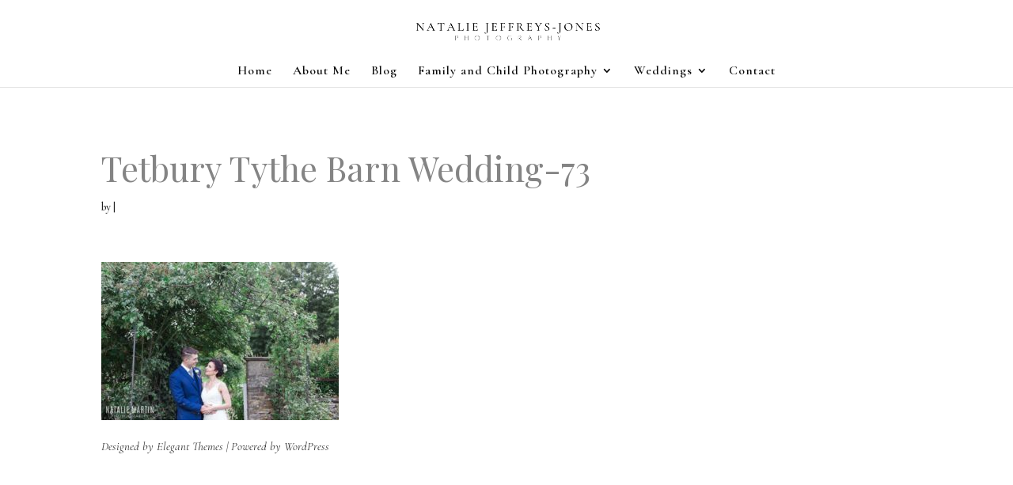

--- FILE ---
content_type: text/html; charset=UTF-8
request_url: https://nataliejeffreysjones.co.uk/2017/07/10/the-great-tythe-barn-tetbury-wedding-photography-rebecca-and-will/tetbury-tythe-barn-wedding-73/
body_size: 12104
content:
<!DOCTYPE html>
<html lang="en-US">
<head>
	<meta charset="UTF-8" />
<meta http-equiv="X-UA-Compatible" content="IE=edge">
	<link rel="pingback" href="https://nataliejeffreysjones.co.uk/xmlrpc.php" />

	<script type="text/javascript">
		document.documentElement.className = 'js';
	</script>

	<script>var et_site_url='https://nataliejeffreysjones.co.uk';var et_post_id='1338';function et_core_page_resource_fallback(a,b){"undefined"===typeof b&&(b=a.sheet.cssRules&&0===a.sheet.cssRules.length);b&&(a.onerror=null,a.onload=null,a.href?a.href=et_site_url+"/?et_core_page_resource="+a.id+et_post_id:a.src&&(a.src=et_site_url+"/?et_core_page_resource="+a.id+et_post_id))}
</script><meta name='robots' content='index, follow, max-image-preview:large, max-snippet:-1, max-video-preview:-1' />

	<!-- This site is optimized with the Yoast SEO plugin v26.7 - https://yoast.com/wordpress/plugins/seo/ -->
	<title>Tetbury Tythe Barn Wedding-73 - Natalie Jeffreys-Jones | Photography | Cotswolds Family and Lifestyle Photographer | Family Photographer Gloucestershire, Bristol</title>
	<link rel="canonical" href="https://nataliejeffreysjones.co.uk/2017/07/10/the-great-tythe-barn-tetbury-wedding-photography-rebecca-and-will/tetbury-tythe-barn-wedding-73/" />
	<meta property="og:locale" content="en_US" />
	<meta property="og:type" content="article" />
	<meta property="og:title" content="Tetbury Tythe Barn Wedding-73 - Natalie Jeffreys-Jones | Photography | Cotswolds Family and Lifestyle Photographer | Family Photographer Gloucestershire, Bristol" />
	<meta property="og:url" content="https://nataliejeffreysjones.co.uk/2017/07/10/the-great-tythe-barn-tetbury-wedding-photography-rebecca-and-will/tetbury-tythe-barn-wedding-73/" />
	<meta property="og:site_name" content="Natalie Jeffreys-Jones | Photography | Cotswolds Family and Lifestyle Photographer | Family Photographer Gloucestershire, Bristol" />
	<meta property="og:image" content="https://nataliejeffreysjones.co.uk/2017/07/10/the-great-tythe-barn-tetbury-wedding-photography-rebecca-and-will/tetbury-tythe-barn-wedding-73" />
	<meta property="og:image:width" content="1800" />
	<meta property="og:image:height" content="1200" />
	<meta property="og:image:type" content="image/jpeg" />
	<meta name="twitter:card" content="summary_large_image" />
	<script type="application/ld+json" class="yoast-schema-graph">{"@context":"https://schema.org","@graph":[{"@type":"WebPage","@id":"https://nataliejeffreysjones.co.uk/2017/07/10/the-great-tythe-barn-tetbury-wedding-photography-rebecca-and-will/tetbury-tythe-barn-wedding-73/","url":"https://nataliejeffreysjones.co.uk/2017/07/10/the-great-tythe-barn-tetbury-wedding-photography-rebecca-and-will/tetbury-tythe-barn-wedding-73/","name":"Tetbury Tythe Barn Wedding-73 - Natalie Jeffreys-Jones | Photography | Cotswolds Family and Lifestyle Photographer | Family Photographer Gloucestershire, Bristol","isPartOf":{"@id":"https://nataliemartinphoto.com/#website"},"primaryImageOfPage":{"@id":"https://nataliejeffreysjones.co.uk/2017/07/10/the-great-tythe-barn-tetbury-wedding-photography-rebecca-and-will/tetbury-tythe-barn-wedding-73/#primaryimage"},"image":{"@id":"https://nataliejeffreysjones.co.uk/2017/07/10/the-great-tythe-barn-tetbury-wedding-photography-rebecca-and-will/tetbury-tythe-barn-wedding-73/#primaryimage"},"thumbnailUrl":"https://nataliejeffreysjones.co.uk/wp-content/uploads/2017/07/Tetbury-Tythe-Barn-Wedding-73.jpg","datePublished":"2017-07-07T19:30:15+00:00","breadcrumb":{"@id":"https://nataliejeffreysjones.co.uk/2017/07/10/the-great-tythe-barn-tetbury-wedding-photography-rebecca-and-will/tetbury-tythe-barn-wedding-73/#breadcrumb"},"inLanguage":"en-US","potentialAction":[{"@type":"ReadAction","target":["https://nataliejeffreysjones.co.uk/2017/07/10/the-great-tythe-barn-tetbury-wedding-photography-rebecca-and-will/tetbury-tythe-barn-wedding-73/"]}]},{"@type":"ImageObject","inLanguage":"en-US","@id":"https://nataliejeffreysjones.co.uk/2017/07/10/the-great-tythe-barn-tetbury-wedding-photography-rebecca-and-will/tetbury-tythe-barn-wedding-73/#primaryimage","url":"https://nataliejeffreysjones.co.uk/wp-content/uploads/2017/07/Tetbury-Tythe-Barn-Wedding-73.jpg","contentUrl":"https://nataliejeffreysjones.co.uk/wp-content/uploads/2017/07/Tetbury-Tythe-Barn-Wedding-73.jpg","width":1800,"height":1200},{"@type":"BreadcrumbList","@id":"https://nataliejeffreysjones.co.uk/2017/07/10/the-great-tythe-barn-tetbury-wedding-photography-rebecca-and-will/tetbury-tythe-barn-wedding-73/#breadcrumb","itemListElement":[{"@type":"ListItem","position":1,"name":"Home","item":"https://nataliejeffreysjones.co.uk/"},{"@type":"ListItem","position":2,"name":"THE GREAT TYTHE BARN // TETBURY WEDDING PHOTOGRAPHY &#8211; REBECCA AND WILL","item":"https://nataliejeffreysjones.co.uk/2017/07/10/the-great-tythe-barn-tetbury-wedding-photography-rebecca-and-will/"},{"@type":"ListItem","position":3,"name":"Tetbury Tythe Barn Wedding-73"}]},{"@type":"WebSite","@id":"https://nataliemartinphoto.com/#website","url":"https://nataliemartinphoto.com/","name":"Natalie Jeffreys-Jones | Photography | Cotswolds Family and Lifestyle Photographer | Family Photographer Gloucestershire, Bristol","description":"Documentary Family and Lifestyle Photographer in The Cotswolds, Gloucestershire and Bristol","potentialAction":[{"@type":"SearchAction","target":{"@type":"EntryPoint","urlTemplate":"https://nataliemartinphoto.com/?s={search_term_string}"},"query-input":{"@type":"PropertyValueSpecification","valueRequired":true,"valueName":"search_term_string"}}],"inLanguage":"en-US"}]}</script>
	<!-- / Yoast SEO plugin. -->


<link rel='dns-prefetch' href='//nataliejeffreysjones.co.uk' />
<link rel='dns-prefetch' href='//www.google.com' />
<link rel='dns-prefetch' href='//fonts.googleapis.com' />
<link rel="alternate" type="application/rss+xml" title="Natalie Jeffreys-Jones | Photography | Cotswolds Family and Lifestyle Photographer | Family Photographer Gloucestershire, Bristol &raquo; Feed" href="https://nataliejeffreysjones.co.uk/feed/" />
<link rel="alternate" type="application/rss+xml" title="Natalie Jeffreys-Jones | Photography | Cotswolds Family and Lifestyle Photographer | Family Photographer Gloucestershire, Bristol &raquo; Comments Feed" href="https://nataliejeffreysjones.co.uk/comments/feed/" />
<link rel="alternate" type="application/rss+xml" title="Natalie Jeffreys-Jones | Photography | Cotswolds Family and Lifestyle Photographer | Family Photographer Gloucestershire, Bristol &raquo; Tetbury Tythe Barn Wedding-73 Comments Feed" href="https://nataliejeffreysjones.co.uk/2017/07/10/the-great-tythe-barn-tetbury-wedding-photography-rebecca-and-will/tetbury-tythe-barn-wedding-73/feed/" />
<link rel="alternate" title="oEmbed (JSON)" type="application/json+oembed" href="https://nataliejeffreysjones.co.uk/wp-json/oembed/1.0/embed?url=https%3A%2F%2Fnataliejeffreysjones.co.uk%2F2017%2F07%2F10%2Fthe-great-tythe-barn-tetbury-wedding-photography-rebecca-and-will%2Ftetbury-tythe-barn-wedding-73%2F" />
<link rel="alternate" title="oEmbed (XML)" type="text/xml+oembed" href="https://nataliejeffreysjones.co.uk/wp-json/oembed/1.0/embed?url=https%3A%2F%2Fnataliejeffreysjones.co.uk%2F2017%2F07%2F10%2Fthe-great-tythe-barn-tetbury-wedding-photography-rebecca-and-will%2Ftetbury-tythe-barn-wedding-73%2F&#038;format=xml" />
		<style>
			.lazyload,
			.lazyloading {
				max-width: 100%;
			}
		</style>
		<meta content="Photelo v.1.0" name="generator"/><style id='wp-img-auto-sizes-contain-inline-css' type='text/css'>
img:is([sizes=auto i],[sizes^="auto," i]){contain-intrinsic-size:3000px 1500px}
/*# sourceURL=wp-img-auto-sizes-contain-inline-css */
</style>
<link rel='stylesheet' id='sbi_styles-css' href='https://nataliejeffreysjones.co.uk/wp-content/plugins/instagram-feed/css/sbi-styles.min.css?ver=6.10.0' type='text/css' media='all' />
<style id='wp-emoji-styles-inline-css' type='text/css'>

	img.wp-smiley, img.emoji {
		display: inline !important;
		border: none !important;
		box-shadow: none !important;
		height: 1em !important;
		width: 1em !important;
		margin: 0 0.07em !important;
		vertical-align: -0.1em !important;
		background: none !important;
		padding: 0 !important;
	}
/*# sourceURL=wp-emoji-styles-inline-css */
</style>
<style id='wp-block-library-inline-css' type='text/css'>
:root{--wp-block-synced-color:#7a00df;--wp-block-synced-color--rgb:122,0,223;--wp-bound-block-color:var(--wp-block-synced-color);--wp-editor-canvas-background:#ddd;--wp-admin-theme-color:#007cba;--wp-admin-theme-color--rgb:0,124,186;--wp-admin-theme-color-darker-10:#006ba1;--wp-admin-theme-color-darker-10--rgb:0,107,160.5;--wp-admin-theme-color-darker-20:#005a87;--wp-admin-theme-color-darker-20--rgb:0,90,135;--wp-admin-border-width-focus:2px}@media (min-resolution:192dpi){:root{--wp-admin-border-width-focus:1.5px}}.wp-element-button{cursor:pointer}:root .has-very-light-gray-background-color{background-color:#eee}:root .has-very-dark-gray-background-color{background-color:#313131}:root .has-very-light-gray-color{color:#eee}:root .has-very-dark-gray-color{color:#313131}:root .has-vivid-green-cyan-to-vivid-cyan-blue-gradient-background{background:linear-gradient(135deg,#00d084,#0693e3)}:root .has-purple-crush-gradient-background{background:linear-gradient(135deg,#34e2e4,#4721fb 50%,#ab1dfe)}:root .has-hazy-dawn-gradient-background{background:linear-gradient(135deg,#faaca8,#dad0ec)}:root .has-subdued-olive-gradient-background{background:linear-gradient(135deg,#fafae1,#67a671)}:root .has-atomic-cream-gradient-background{background:linear-gradient(135deg,#fdd79a,#004a59)}:root .has-nightshade-gradient-background{background:linear-gradient(135deg,#330968,#31cdcf)}:root .has-midnight-gradient-background{background:linear-gradient(135deg,#020381,#2874fc)}:root{--wp--preset--font-size--normal:16px;--wp--preset--font-size--huge:42px}.has-regular-font-size{font-size:1em}.has-larger-font-size{font-size:2.625em}.has-normal-font-size{font-size:var(--wp--preset--font-size--normal)}.has-huge-font-size{font-size:var(--wp--preset--font-size--huge)}.has-text-align-center{text-align:center}.has-text-align-left{text-align:left}.has-text-align-right{text-align:right}.has-fit-text{white-space:nowrap!important}#end-resizable-editor-section{display:none}.aligncenter{clear:both}.items-justified-left{justify-content:flex-start}.items-justified-center{justify-content:center}.items-justified-right{justify-content:flex-end}.items-justified-space-between{justify-content:space-between}.screen-reader-text{border:0;clip-path:inset(50%);height:1px;margin:-1px;overflow:hidden;padding:0;position:absolute;width:1px;word-wrap:normal!important}.screen-reader-text:focus{background-color:#ddd;clip-path:none;color:#444;display:block;font-size:1em;height:auto;left:5px;line-height:normal;padding:15px 23px 14px;text-decoration:none;top:5px;width:auto;z-index:100000}html :where(.has-border-color){border-style:solid}html :where([style*=border-top-color]){border-top-style:solid}html :where([style*=border-right-color]){border-right-style:solid}html :where([style*=border-bottom-color]){border-bottom-style:solid}html :where([style*=border-left-color]){border-left-style:solid}html :where([style*=border-width]){border-style:solid}html :where([style*=border-top-width]){border-top-style:solid}html :where([style*=border-right-width]){border-right-style:solid}html :where([style*=border-bottom-width]){border-bottom-style:solid}html :where([style*=border-left-width]){border-left-style:solid}html :where(img[class*=wp-image-]){height:auto;max-width:100%}:where(figure){margin:0 0 1em}html :where(.is-position-sticky){--wp-admin--admin-bar--position-offset:var(--wp-admin--admin-bar--height,0px)}@media screen and (max-width:600px){html :where(.is-position-sticky){--wp-admin--admin-bar--position-offset:0px}}

/*# sourceURL=wp-block-library-inline-css */
</style><style id='global-styles-inline-css' type='text/css'>
:root{--wp--preset--aspect-ratio--square: 1;--wp--preset--aspect-ratio--4-3: 4/3;--wp--preset--aspect-ratio--3-4: 3/4;--wp--preset--aspect-ratio--3-2: 3/2;--wp--preset--aspect-ratio--2-3: 2/3;--wp--preset--aspect-ratio--16-9: 16/9;--wp--preset--aspect-ratio--9-16: 9/16;--wp--preset--color--black: #000000;--wp--preset--color--cyan-bluish-gray: #abb8c3;--wp--preset--color--white: #ffffff;--wp--preset--color--pale-pink: #f78da7;--wp--preset--color--vivid-red: #cf2e2e;--wp--preset--color--luminous-vivid-orange: #ff6900;--wp--preset--color--luminous-vivid-amber: #fcb900;--wp--preset--color--light-green-cyan: #7bdcb5;--wp--preset--color--vivid-green-cyan: #00d084;--wp--preset--color--pale-cyan-blue: #8ed1fc;--wp--preset--color--vivid-cyan-blue: #0693e3;--wp--preset--color--vivid-purple: #9b51e0;--wp--preset--gradient--vivid-cyan-blue-to-vivid-purple: linear-gradient(135deg,rgb(6,147,227) 0%,rgb(155,81,224) 100%);--wp--preset--gradient--light-green-cyan-to-vivid-green-cyan: linear-gradient(135deg,rgb(122,220,180) 0%,rgb(0,208,130) 100%);--wp--preset--gradient--luminous-vivid-amber-to-luminous-vivid-orange: linear-gradient(135deg,rgb(252,185,0) 0%,rgb(255,105,0) 100%);--wp--preset--gradient--luminous-vivid-orange-to-vivid-red: linear-gradient(135deg,rgb(255,105,0) 0%,rgb(207,46,46) 100%);--wp--preset--gradient--very-light-gray-to-cyan-bluish-gray: linear-gradient(135deg,rgb(238,238,238) 0%,rgb(169,184,195) 100%);--wp--preset--gradient--cool-to-warm-spectrum: linear-gradient(135deg,rgb(74,234,220) 0%,rgb(151,120,209) 20%,rgb(207,42,186) 40%,rgb(238,44,130) 60%,rgb(251,105,98) 80%,rgb(254,248,76) 100%);--wp--preset--gradient--blush-light-purple: linear-gradient(135deg,rgb(255,206,236) 0%,rgb(152,150,240) 100%);--wp--preset--gradient--blush-bordeaux: linear-gradient(135deg,rgb(254,205,165) 0%,rgb(254,45,45) 50%,rgb(107,0,62) 100%);--wp--preset--gradient--luminous-dusk: linear-gradient(135deg,rgb(255,203,112) 0%,rgb(199,81,192) 50%,rgb(65,88,208) 100%);--wp--preset--gradient--pale-ocean: linear-gradient(135deg,rgb(255,245,203) 0%,rgb(182,227,212) 50%,rgb(51,167,181) 100%);--wp--preset--gradient--electric-grass: linear-gradient(135deg,rgb(202,248,128) 0%,rgb(113,206,126) 100%);--wp--preset--gradient--midnight: linear-gradient(135deg,rgb(2,3,129) 0%,rgb(40,116,252) 100%);--wp--preset--font-size--small: 13px;--wp--preset--font-size--medium: 20px;--wp--preset--font-size--large: 36px;--wp--preset--font-size--x-large: 42px;--wp--preset--spacing--20: 0.44rem;--wp--preset--spacing--30: 0.67rem;--wp--preset--spacing--40: 1rem;--wp--preset--spacing--50: 1.5rem;--wp--preset--spacing--60: 2.25rem;--wp--preset--spacing--70: 3.38rem;--wp--preset--spacing--80: 5.06rem;--wp--preset--shadow--natural: 6px 6px 9px rgba(0, 0, 0, 0.2);--wp--preset--shadow--deep: 12px 12px 50px rgba(0, 0, 0, 0.4);--wp--preset--shadow--sharp: 6px 6px 0px rgba(0, 0, 0, 0.2);--wp--preset--shadow--outlined: 6px 6px 0px -3px rgb(255, 255, 255), 6px 6px rgb(0, 0, 0);--wp--preset--shadow--crisp: 6px 6px 0px rgb(0, 0, 0);}:where(.is-layout-flex){gap: 0.5em;}:where(.is-layout-grid){gap: 0.5em;}body .is-layout-flex{display: flex;}.is-layout-flex{flex-wrap: wrap;align-items: center;}.is-layout-flex > :is(*, div){margin: 0;}body .is-layout-grid{display: grid;}.is-layout-grid > :is(*, div){margin: 0;}:where(.wp-block-columns.is-layout-flex){gap: 2em;}:where(.wp-block-columns.is-layout-grid){gap: 2em;}:where(.wp-block-post-template.is-layout-flex){gap: 1.25em;}:where(.wp-block-post-template.is-layout-grid){gap: 1.25em;}.has-black-color{color: var(--wp--preset--color--black) !important;}.has-cyan-bluish-gray-color{color: var(--wp--preset--color--cyan-bluish-gray) !important;}.has-white-color{color: var(--wp--preset--color--white) !important;}.has-pale-pink-color{color: var(--wp--preset--color--pale-pink) !important;}.has-vivid-red-color{color: var(--wp--preset--color--vivid-red) !important;}.has-luminous-vivid-orange-color{color: var(--wp--preset--color--luminous-vivid-orange) !important;}.has-luminous-vivid-amber-color{color: var(--wp--preset--color--luminous-vivid-amber) !important;}.has-light-green-cyan-color{color: var(--wp--preset--color--light-green-cyan) !important;}.has-vivid-green-cyan-color{color: var(--wp--preset--color--vivid-green-cyan) !important;}.has-pale-cyan-blue-color{color: var(--wp--preset--color--pale-cyan-blue) !important;}.has-vivid-cyan-blue-color{color: var(--wp--preset--color--vivid-cyan-blue) !important;}.has-vivid-purple-color{color: var(--wp--preset--color--vivid-purple) !important;}.has-black-background-color{background-color: var(--wp--preset--color--black) !important;}.has-cyan-bluish-gray-background-color{background-color: var(--wp--preset--color--cyan-bluish-gray) !important;}.has-white-background-color{background-color: var(--wp--preset--color--white) !important;}.has-pale-pink-background-color{background-color: var(--wp--preset--color--pale-pink) !important;}.has-vivid-red-background-color{background-color: var(--wp--preset--color--vivid-red) !important;}.has-luminous-vivid-orange-background-color{background-color: var(--wp--preset--color--luminous-vivid-orange) !important;}.has-luminous-vivid-amber-background-color{background-color: var(--wp--preset--color--luminous-vivid-amber) !important;}.has-light-green-cyan-background-color{background-color: var(--wp--preset--color--light-green-cyan) !important;}.has-vivid-green-cyan-background-color{background-color: var(--wp--preset--color--vivid-green-cyan) !important;}.has-pale-cyan-blue-background-color{background-color: var(--wp--preset--color--pale-cyan-blue) !important;}.has-vivid-cyan-blue-background-color{background-color: var(--wp--preset--color--vivid-cyan-blue) !important;}.has-vivid-purple-background-color{background-color: var(--wp--preset--color--vivid-purple) !important;}.has-black-border-color{border-color: var(--wp--preset--color--black) !important;}.has-cyan-bluish-gray-border-color{border-color: var(--wp--preset--color--cyan-bluish-gray) !important;}.has-white-border-color{border-color: var(--wp--preset--color--white) !important;}.has-pale-pink-border-color{border-color: var(--wp--preset--color--pale-pink) !important;}.has-vivid-red-border-color{border-color: var(--wp--preset--color--vivid-red) !important;}.has-luminous-vivid-orange-border-color{border-color: var(--wp--preset--color--luminous-vivid-orange) !important;}.has-luminous-vivid-amber-border-color{border-color: var(--wp--preset--color--luminous-vivid-amber) !important;}.has-light-green-cyan-border-color{border-color: var(--wp--preset--color--light-green-cyan) !important;}.has-vivid-green-cyan-border-color{border-color: var(--wp--preset--color--vivid-green-cyan) !important;}.has-pale-cyan-blue-border-color{border-color: var(--wp--preset--color--pale-cyan-blue) !important;}.has-vivid-cyan-blue-border-color{border-color: var(--wp--preset--color--vivid-cyan-blue) !important;}.has-vivid-purple-border-color{border-color: var(--wp--preset--color--vivid-purple) !important;}.has-vivid-cyan-blue-to-vivid-purple-gradient-background{background: var(--wp--preset--gradient--vivid-cyan-blue-to-vivid-purple) !important;}.has-light-green-cyan-to-vivid-green-cyan-gradient-background{background: var(--wp--preset--gradient--light-green-cyan-to-vivid-green-cyan) !important;}.has-luminous-vivid-amber-to-luminous-vivid-orange-gradient-background{background: var(--wp--preset--gradient--luminous-vivid-amber-to-luminous-vivid-orange) !important;}.has-luminous-vivid-orange-to-vivid-red-gradient-background{background: var(--wp--preset--gradient--luminous-vivid-orange-to-vivid-red) !important;}.has-very-light-gray-to-cyan-bluish-gray-gradient-background{background: var(--wp--preset--gradient--very-light-gray-to-cyan-bluish-gray) !important;}.has-cool-to-warm-spectrum-gradient-background{background: var(--wp--preset--gradient--cool-to-warm-spectrum) !important;}.has-blush-light-purple-gradient-background{background: var(--wp--preset--gradient--blush-light-purple) !important;}.has-blush-bordeaux-gradient-background{background: var(--wp--preset--gradient--blush-bordeaux) !important;}.has-luminous-dusk-gradient-background{background: var(--wp--preset--gradient--luminous-dusk) !important;}.has-pale-ocean-gradient-background{background: var(--wp--preset--gradient--pale-ocean) !important;}.has-electric-grass-gradient-background{background: var(--wp--preset--gradient--electric-grass) !important;}.has-midnight-gradient-background{background: var(--wp--preset--gradient--midnight) !important;}.has-small-font-size{font-size: var(--wp--preset--font-size--small) !important;}.has-medium-font-size{font-size: var(--wp--preset--font-size--medium) !important;}.has-large-font-size{font-size: var(--wp--preset--font-size--large) !important;}.has-x-large-font-size{font-size: var(--wp--preset--font-size--x-large) !important;}
/*# sourceURL=global-styles-inline-css */
</style>

<style id='classic-theme-styles-inline-css' type='text/css'>
/*! This file is auto-generated */
.wp-block-button__link{color:#fff;background-color:#32373c;border-radius:9999px;box-shadow:none;text-decoration:none;padding:calc(.667em + 2px) calc(1.333em + 2px);font-size:1.125em}.wp-block-file__button{background:#32373c;color:#fff;text-decoration:none}
/*# sourceURL=/wp-includes/css/classic-themes.min.css */
</style>
<link rel='stylesheet' id='parent-style-css' href='https://nataliejeffreysjones.co.uk/wp-content/themes/Divi/style.css?ver=6.9' type='text/css' media='all' />
<link rel='stylesheet' id='divi-style-css' href='https://nataliejeffreysjones.co.uk/wp-content/themes/photelo/style.css?ver=4.2.2' type='text/css' media='all' />
<link rel='stylesheet' id='divi-masonry-gallery-styles-css' href='https://nataliejeffreysjones.co.uk/wp-content/plugins/destaca-masonry-gallery/styles/style.min.css?ver=1.0.0' type='text/css' media='all' />
<link rel='stylesheet' id='et-builder-googlefonts-cached-css' href='https://fonts.googleapis.com/css?family=Playfair+Display%3Aregular%2Citalic%2C700%2C700italic%2C900%2C900italic%7CCormorant+Garamond%3A300%2C300italic%2Cregular%2Citalic%2C500%2C500italic%2C600%2C600italic%2C700%2C700italic&#038;ver=6.9#038;subset=latin,latin-ext' type='text/css' media='all' />
<link rel='stylesheet' id='dashicons-css' href='https://nataliejeffreysjones.co.uk/wp-includes/css/dashicons.min.css?ver=6.9' type='text/css' media='all' />
<script type="text/javascript" src="https://nataliejeffreysjones.co.uk/wp-includes/js/jquery/jquery.min.js?ver=3.7.1" id="jquery-core-js"></script>
<script type="text/javascript" src="https://nataliejeffreysjones.co.uk/wp-includes/js/jquery/jquery-migrate.min.js?ver=3.4.1" id="jquery-migrate-js"></script>
<script type="text/javascript" src="https://www.google.com/recaptcha/api.js?render=6Lc7I9QcAAAAAIrZSQXvy3wvXfzHEO8PDi1p6GXF&amp;ver=6.9" id="recaptcha-v3-js"></script>
<script type="text/javascript" src="https://nataliejeffreysjones.co.uk/wp-content/plugins/bloom/core/admin/js/es6-promise.auto.min.js?ver=6.9" id="es6-promise-js"></script>
<script type="text/javascript" id="et-core-api-spam-recaptcha-js-extra">
/* <![CDATA[ */
var et_core_api_spam_recaptcha = {"site_key":"6Lc7I9QcAAAAAIrZSQXvy3wvXfzHEO8PDi1p6GXF","page_action":{"action":"tetbury_tythe_barn_wedding_73"}};
//# sourceURL=et-core-api-spam-recaptcha-js-extra
/* ]]> */
</script>
<script type="text/javascript" src="https://nataliejeffreysjones.co.uk/wp-content/plugins/bloom/core/admin/js/recaptcha.js?ver=6.9" id="et-core-api-spam-recaptcha-js"></script>
<link rel="https://api.w.org/" href="https://nataliejeffreysjones.co.uk/wp-json/" /><link rel="alternate" title="JSON" type="application/json" href="https://nataliejeffreysjones.co.uk/wp-json/wp/v2/media/1338" /><link rel="EditURI" type="application/rsd+xml" title="RSD" href="https://nataliejeffreysjones.co.uk/xmlrpc.php?rsd" />
<meta name="generator" content="WordPress 6.9" />
<link rel='shortlink' href='https://nataliejeffreysjones.co.uk/?p=1338' />
<style>/* CSS added by WP Meta and Date Remover*/.entry-meta {display:none !important;}
	.home .entry-meta { display: none; }
	.entry-footer {display:none !important;}
	.home .entry-footer { display: none; }</style>		<script>
			document.documentElement.className = document.documentElement.className.replace('no-js', 'js');
		</script>
				<style>
			.no-js img.lazyload {
				display: none;
			}

			figure.wp-block-image img.lazyloading {
				min-width: 150px;
			}

			.lazyload,
			.lazyloading {
				--smush-placeholder-width: 100px;
				--smush-placeholder-aspect-ratio: 1/1;
				width: var(--smush-image-width, var(--smush-placeholder-width)) !important;
				aspect-ratio: var(--smush-image-aspect-ratio, var(--smush-placeholder-aspect-ratio)) !important;
			}

						.lazyload, .lazyloading {
				opacity: 0;
			}

			.lazyloaded {
				opacity: 1;
				transition: opacity 400ms;
				transition-delay: 0ms;
			}

					</style>
		<meta name="viewport" content="width=device-width, initial-scale=1.0, maximum-scale=1.0, user-scalable=0" /><link rel="shortcut icon" href="" /><style type="text/css" id="custom-background-css">
body.custom-background { background-color: #ffffff; }
</style>
	<script>
(function($) {
    $(window).on('load resize', function() {
        $('.et_fullscreen_slider').each(function() {
            et_fullscreen_slider($(this));
        });
    });
    function et_fullscreen_slider(et_slider) {
        var et_viewport_height = $(window).height(),
            et_slider_height = $(et_slider).find('.et_pb_slider_container_inner').innerHeight(),
            $admin_bar = $('#wpadminbar'),
            $main_header = $('#main-header'),
            $top_header = $('#top-header');
        $(et_slider).height('auto');
        if ($admin_bar.length) {
            var et_viewport_height = et_viewport_height - $admin_bar.height();
        }
        if ($top_header.length) {
            var et_viewport_height = et_viewport_height - $top_header.height();
        }
        if (!$('.et_transparent_nav').length && !$('.et_vertical_nav').length) {
            var et_viewport_height = et_viewport_height - $main_header.height();
        }
        if (et_viewport_height > et_slider_height) {
            $(et_slider).height(et_viewport_height);
        }
    }
})(jQuery);
</script>
<!-- Meta Pixel Code -->
<script>
!function(f,b,e,v,n,t,s)
{if(f.fbq)return;n=f.fbq=function(){n.callMethod?
n.callMethod.apply(n,arguments):n.queue.push(arguments)};
if(!f._fbq)f._fbq=n;n.push=n;n.loaded=!0;n.version='2.0';
n.queue=[];t=b.createElement(e);t.async=!0;
t.src=v;s=b.getElementsByTagName(e)[0];
s.parentNode.insertBefore(t,s)}(window, document,'script',
'https://connect.facebook.net/en_US/fbevents.js');
fbq('init', '648300900179230');
fbq('track', 'PageView');
</script>
<noscript><img height="1" width="1" style="display:none"
src="https://www.facebook.com/tr?id=648300900179230&ev=PageView&noscript=1"
/></noscript>
<!-- End Meta Pixel Code --><link rel="stylesheet" id="et-divi-customizer-global-cached-inline-styles" href="https://nataliejeffreysjones.co.uk/wp-content/et-cache/global/et-divi-customizer-global-17663360223062.min.css" onerror="et_core_page_resource_fallback(this, true)" onload="et_core_page_resource_fallback(this)" /><link rel='stylesheet' id='et-gf-open-sans-css' href='https://fonts.googleapis.com/css?family=Open+Sans:400,700' type='text/css' media='all' />
<link rel='stylesheet' id='et-gf-lato-css' href='https://fonts.googleapis.com/css?family=Lato:400,100,100italic,300,300italic,400italic,700,700italic,900,900italic&#038;subset=latin' type='text/css' media='all' />
</head>
<body class="attachment wp-singular attachment-template-default single single-attachment postid-1338 attachmentid-1338 attachment-jpeg custom-background wp-theme-Divi wp-child-theme-photelo et_bloom et_pb_button_helper_class et_fullwidth_nav et_fixed_nav et_show_nav et_primary_nav_dropdown_animation_fade et_secondary_nav_dropdown_animation_fade et_header_style_centered et_pb_footer_columns4 et_cover_background et_pb_gutter osx et_pb_gutters3 et_right_sidebar et_divi_theme et-db et_minified_js et_minified_css">
	<div id="page-container">

	
	
			<header id="main-header" data-height-onload="77">
			<div class="container clearfix et_menu_container">
							<div class="logo_container">
					<span class="logo_helper"></span>
					<a href="https://nataliejeffreysjones.co.uk/">
						<img src="https://nataliejeffreysjones.co.uk/wp-content/uploads/2024/05/NJJ-Logo-black.png" alt="Natalie Jeffreys-Jones | Photography | Cotswolds Family and Lifestyle Photographer | Family Photographer Gloucestershire, Bristol" id="logo" data-height-percentage="80" />
					</a>
				</div>
							<div id="et-top-navigation" data-height="77" data-fixed-height="40">
											<nav id="top-menu-nav">
						<ul id="top-menu" class="nav"><li id="menu-item-10059" class="menu-item menu-item-type-post_type menu-item-object-page menu-item-home menu-item-10059"><a href="https://nataliejeffreysjones.co.uk/">Home</a></li>
<li id="menu-item-10099" class="menu-item menu-item-type-post_type menu-item-object-page menu-item-10099"><a href="https://nataliejeffreysjones.co.uk/about-me/">About Me</a></li>
<li id="menu-item-10060" class="menu-item menu-item-type-post_type menu-item-object-page current_page_parent menu-item-10060"><a href="https://nataliejeffreysjones.co.uk/blog/">Blog</a></li>
<li id="menu-item-10062" class="menu-item menu-item-type-post_type menu-item-object-page menu-item-has-children menu-item-10062"><a href="https://nataliejeffreysjones.co.uk/cotswolds-documentary-family-photographer/">Family and Child Photography</a>
<ul class="sub-menu">
	<li id="menu-item-10325" class="menu-item menu-item-type-post_type menu-item-object-page menu-item-10325"><a href="https://nataliejeffreysjones.co.uk/cotswolds-documentary-family-photographer/">Family and Child Photography</a></li>
	<li id="menu-item-10063" class="menu-item menu-item-type-post_type menu-item-object-page menu-item-10063"><a href="https://nataliejeffreysjones.co.uk/pricing/">Pricing</a></li>
	<li id="menu-item-10330" class="menu-item menu-item-type-custom menu-item-object-custom menu-item-10330"><a href="https://nataliejeffreysjones.co.uk/wp-content/uploads/2025/08/Natalie-Jeffreys-Jones-Family-Brochure.pdf">Download my family brochure</a></li>
</ul>
</li>
<li id="menu-item-10431" class="menu-item menu-item-type-post_type menu-item-object-page menu-item-has-children menu-item-10431"><a href="https://nataliejeffreysjones.co.uk/cotswolds-wedding-photographer/">Weddings</a>
<ul class="sub-menu">
	<li id="menu-item-10434" class="menu-item menu-item-type-post_type menu-item-object-page menu-item-10434"><a href="https://nataliejeffreysjones.co.uk/cotswolds-wedding-photographer/">Weddings</a></li>
	<li id="menu-item-10428" class="menu-item menu-item-type-post_type menu-item-object-page menu-item-10428"><a href="https://nataliejeffreysjones.co.uk/wedding-gallery/">Wedding Gallery</a></li>
	<li id="menu-item-10429" class="menu-item menu-item-type-post_type menu-item-object-page menu-item-10429"><a href="https://nataliejeffreysjones.co.uk/wedding-testimonials/">Wedding Testimonials</a></li>
	<li id="menu-item-10430" class="menu-item menu-item-type-post_type menu-item-object-page menu-item-10430"><a href="https://nataliejeffreysjones.co.uk/wedding-pricing-page/">Investment</a></li>
</ul>
</li>
<li id="menu-item-10061" class="menu-item menu-item-type-post_type menu-item-object-page menu-item-10061"><a href="https://nataliejeffreysjones.co.uk/contact-me/">Contact</a></li>
</ul>						</nav>
					
					
					
					
					<div id="et_mobile_nav_menu">
				<div class="mobile_nav closed">
					<span class="select_page">Select Page</span>
					<span class="mobile_menu_bar mobile_menu_bar_toggle"></span>
				</div>
			</div>				</div> <!-- #et-top-navigation -->
			</div> <!-- .container -->
			<div class="et_search_outer">
				<div class="container et_search_form_container">
					<form role="search" method="get" class="et-search-form" action="https://nataliejeffreysjones.co.uk/">
					<input type="search" class="et-search-field" placeholder="Search &hellip;" value="" name="s" title="Search for:" />					</form>
					<span class="et_close_search_field"></span>
				</div>
			</div>
		</header> <!-- #main-header -->
			<div id="et-main-area">
	
<div id="main-content">
		<div class="container">
		<div id="content-area" class="clearfix">
			<div id="left-area">
											<article id="post-1338" class="et_pb_post post-1338 attachment type-attachment status-inherit hentry">
											<div class="et_post_meta_wrapper">
							<h1 class="entry-title">Tetbury Tythe Barn Wedding-73</h1>

						<p class="post-meta"> by <span class="author vcard"><a href="https://nataliejeffreysjones.co.uk/author/wpk6kg3ska0l/" title="Posts by " rel="author"></a></span> | <span class="published"></span></p>
												</div> <!-- .et_post_meta_wrapper -->
				
					<div class="entry-content">
					<p class="attachment"><a href='https://nataliejeffreysjones.co.uk/wp-content/uploads/2017/07/Tetbury-Tythe-Barn-Wedding-73.jpg'><img fetchpriority="high" decoding="async" width="300" height="200" src="https://nataliejeffreysjones.co.uk/wp-content/uploads/2017/07/Tetbury-Tythe-Barn-Wedding-73-300x200.jpg" class="attachment-medium size-medium" alt="" srcset="https://nataliejeffreysjones.co.uk/wp-content/uploads/2017/07/Tetbury-Tythe-Barn-Wedding-73-300x200.jpg 300w, https://nataliejeffreysjones.co.uk/wp-content/uploads/2017/07/Tetbury-Tythe-Barn-Wedding-73-768x512.jpg 768w, https://nataliejeffreysjones.co.uk/wp-content/uploads/2017/07/Tetbury-Tythe-Barn-Wedding-73-1024x683.jpg 1024w, https://nataliejeffreysjones.co.uk/wp-content/uploads/2017/07/Tetbury-Tythe-Barn-Wedding-73-1080x720.jpg 1080w, https://nataliejeffreysjones.co.uk/wp-content/uploads/2017/07/Tetbury-Tythe-Barn-Wedding-73.jpg 1800w" sizes="(max-width: 300px) 100vw, 300px" /></a></p>
					</div> <!-- .entry-content -->
					<div class="et_post_meta_wrapper">
										</div> <!-- .et_post_meta_wrapper -->
				</article> <!-- .et_pb_post -->

						</div> <!-- #left-area -->

				<div id="sidebar">
		<div id="search-2" class="et_pb_widget widget_search"><form role="search" method="get" id="searchform" class="searchform" action="https://nataliejeffreysjones.co.uk/">
				<div>
					<label class="screen-reader-text" for="s">Search for:</label>
					<input type="text" value="" name="s" id="s" />
					<input type="submit" id="searchsubmit" value="Search" />
				</div>
			</form></div> <!-- end .et_pb_widget -->
		<div id="recent-posts-2" class="et_pb_widget widget_recent_entries">
		<h4 class="widgettitle">Recent Posts</h4>
		<ul>
											<li>
					<a href="https://nataliejeffreysjones.co.uk/2025/12/15/bristol-harbourside-family-photoshoot-documentary-family-photographer/">Bristol Harbourside Family Photoshoot &#8211; Documentary Family Photographer</a>
									</li>
											<li>
					<a href="https://nataliejeffreysjones.co.uk/2025/11/25/autumn-minishoots-at-matara/">Autumn Minishoots at Matara</a>
									</li>
											<li>
					<a href="https://nataliejeffreysjones.co.uk/2025/11/24/why-at-home-family-photo-sessions-are-so-meaningful/">Why &#8220;At Home&#8221; Family Photo Sessions Are So Meaningful</a>
									</li>
											<li>
					<a href="https://nataliejeffreysjones.co.uk/2025/08/19/gloucestershire-florist-photography-sophia-mason-flowers/">Gloucestershire Florist Photography &#8211; Sophia Mason Flowers</a>
									</li>
											<li>
					<a href="https://nataliejeffreysjones.co.uk/2025/04/10/barry-island-family-photoshoot/">Barry Island Family Photoshoot</a>
									</li>
					</ul>

		</div> <!-- end .et_pb_widget --><div id="recent-comments-2" class="et_pb_widget widget_recent_comments"><h4 class="widgettitle">Recent Comments</h4><ul id="recentcomments"><li class="recentcomments"><span class="comment-author-link">Natalie Jeffreys-Jones Photography</span> on <a href="https://nataliejeffreysjones.co.uk/2023/07/03/old-luxters-barn-wedding-jen-jamie-second-shooting-for-the-falkenburgs/#comment-63">Old Luxters Barn Wedding, Jen &#038;  Jamie {second shooting for The Falkenburgs}</a></li><li class="recentcomments"><span class="comment-author-link">Jen Lawes</span> on <a href="https://nataliejeffreysjones.co.uk/2023/07/03/old-luxters-barn-wedding-jen-jamie-second-shooting-for-the-falkenburgs/#comment-62">Old Luxters Barn Wedding, Jen &#038;  Jamie {second shooting for The Falkenburgs}</a></li><li class="recentcomments"><span class="comment-author-link"><a href="https://www.nataliemartinphoto.com/2018/10/16/portishead-family-shoot-the-taylor-family/" class="url" rel="ugc external nofollow">Portishead Family Shoot - The Taylor Family | Natalie Martin Photography</a></span> on <a href="https://nataliejeffreysjones.co.uk/2017/04/15/marie-and-tolo-leigh-court-wedding-photography/#comment-61">MARIE AND TOLO – LEIGH COURT WEDDING PHOTOGRAPHY</a></li><li class="recentcomments"><span class="comment-author-link"><a href="https://www.nataliemartinphoto.com/2017/11/04/urban-family-photoshoot-bristol/" class="url" rel="ugc external nofollow">Urban Family Photoshoot Bristol - Sebi&#039;s first birthday photoshoot</a></span> on <a href="https://nataliejeffreysjones.co.uk/2016/10/21/cotswolds-newborn-photographer-baby-sebastian/#comment-27">Cotswolds Newborn Photographer – Baby Sebastian</a></li><li class="recentcomments"><span class="comment-author-link"><a href="https://www.nataliemartinphoto.com/2017/09/04/bristol-lifestyle-photography-twin-first-birthday/" class="url" rel="ugc external nofollow">Bristol Lifestyle Photography - Twin First Birthday Celebrations</a></span> on <a href="https://nataliejeffreysjones.co.uk/2016/09/26/twin-photographer-bristol-finn-sophie/#comment-21">Twin Photographer Bristol – Finn and Sophie</a></li></ul></div> <!-- end .et_pb_widget --><div id="archives-2" class="et_pb_widget widget_archive"><h4 class="widgettitle">Archives</h4>
			<ul>
					<li><a href='https://nataliejeffreysjones.co.uk/2025/12/'>December 2025</a></li>
	<li><a href='https://nataliejeffreysjones.co.uk/2025/11/'>November 2025</a></li>
	<li><a href='https://nataliejeffreysjones.co.uk/2025/08/'>August 2025</a></li>
	<li><a href='https://nataliejeffreysjones.co.uk/2025/04/'>April 2025</a></li>
	<li><a href='https://nataliejeffreysjones.co.uk/2024/07/'>July 2024</a></li>
	<li><a href='https://nataliejeffreysjones.co.uk/2023/09/'>September 2023</a></li>
	<li><a href='https://nataliejeffreysjones.co.uk/2023/08/'>August 2023</a></li>
	<li><a href='https://nataliejeffreysjones.co.uk/2023/07/'>July 2023</a></li>
	<li><a href='https://nataliejeffreysjones.co.uk/2023/06/'>June 2023</a></li>
	<li><a href='https://nataliejeffreysjones.co.uk/2023/05/'>May 2023</a></li>
	<li><a href='https://nataliejeffreysjones.co.uk/2022/06/'>June 2022</a></li>
	<li><a href='https://nataliejeffreysjones.co.uk/2021/07/'>July 2021</a></li>
	<li><a href='https://nataliejeffreysjones.co.uk/2021/06/'>June 2021</a></li>
	<li><a href='https://nataliejeffreysjones.co.uk/2021/05/'>May 2021</a></li>
	<li><a href='https://nataliejeffreysjones.co.uk/2021/03/'>March 2021</a></li>
	<li><a href='https://nataliejeffreysjones.co.uk/2020/10/'>October 2020</a></li>
	<li><a href='https://nataliejeffreysjones.co.uk/2020/09/'>September 2020</a></li>
	<li><a href='https://nataliejeffreysjones.co.uk/2020/04/'>April 2020</a></li>
	<li><a href='https://nataliejeffreysjones.co.uk/2020/03/'>March 2020</a></li>
	<li><a href='https://nataliejeffreysjones.co.uk/2020/02/'>February 2020</a></li>
	<li><a href='https://nataliejeffreysjones.co.uk/2019/01/'>January 2019</a></li>
	<li><a href='https://nataliejeffreysjones.co.uk/2018/09/'>September 2018</a></li>
	<li><a href='https://nataliejeffreysjones.co.uk/2018/08/'>August 2018</a></li>
	<li><a href='https://nataliejeffreysjones.co.uk/2017/09/'>September 2017</a></li>
	<li><a href='https://nataliejeffreysjones.co.uk/2017/07/'>July 2017</a></li>
	<li><a href='https://nataliejeffreysjones.co.uk/2017/06/'>June 2017</a></li>
	<li><a href='https://nataliejeffreysjones.co.uk/2017/04/'>April 2017</a></li>
	<li><a href='https://nataliejeffreysjones.co.uk/2016/11/'>November 2016</a></li>
	<li><a href='https://nataliejeffreysjones.co.uk/2016/10/'>October 2016</a></li>
	<li><a href='https://nataliejeffreysjones.co.uk/2016/09/'>September 2016</a></li>
	<li><a href='https://nataliejeffreysjones.co.uk/2016/08/'>August 2016</a></li>
	<li><a href='https://nataliejeffreysjones.co.uk/2016/06/'>June 2016</a></li>
			</ul>

			</div> <!-- end .et_pb_widget --><div id="categories-2" class="et_pb_widget widget_categories"><h4 class="widgettitle">Categories</h4>
			<ul>
					<li class="cat-item cat-item-99"><a href="https://nataliejeffreysjones.co.uk/category/ashley-wood-farm-wedding-photography/">Ashley Wood Farm Wedding Photography</a>
</li>
	<li class="cat-item cat-item-100"><a href="https://nataliejeffreysjones.co.uk/category/brecon-beacons-wedding-photographer/">Brecon Beacons Wedding Photographer</a>
</li>
	<li class="cat-item cat-item-88"><a href="https://nataliejeffreysjones.co.uk/category/family-photography/bristol-family-photographer/">Bristol Family Photographer</a>
</li>
	<li class="cat-item cat-item-94"><a href="https://nataliejeffreysjones.co.uk/category/cotswolds-family-photography/">Cotswolds Family Photography</a>
</li>
	<li class="cat-item cat-item-24"><a href="https://nataliejeffreysjones.co.uk/category/cotswolds-wedding-photographer/">Cotswolds Wedding Photographer</a>
</li>
	<li class="cat-item cat-item-13"><a href="https://nataliejeffreysjones.co.uk/category/family-photography/">Family Photography</a>
</li>
	<li class="cat-item cat-item-68"><a href="https://nataliejeffreysjones.co.uk/category/festival-photographer-uk/">Festival Photographer UK</a>
</li>
	<li class="cat-item cat-item-84"><a href="https://nataliejeffreysjones.co.uk/category/leigh-court-wedding/">Leigh Court Wedding</a>
</li>
	<li class="cat-item cat-item-23"><a href="https://nataliejeffreysjones.co.uk/category/matara-wedding-photography/">Matara Wedding Photography</a>
</li>
	<li class="cat-item cat-item-93"><a href="https://nataliejeffreysjones.co.uk/category/small-business-photography/">Small Business Photography</a>
</li>
	<li class="cat-item cat-item-82"><a href="https://nataliejeffreysjones.co.uk/category/tetbury-wedding-photography/">Tetbury Wedding Photography</a>
</li>
	<li class="cat-item cat-item-1"><a href="https://nataliejeffreysjones.co.uk/category/uncategorized/">Uncategorized</a>
</li>
			</ul>

			</div> <!-- end .et_pb_widget --><div id="meta-2" class="et_pb_widget widget_meta"><h4 class="widgettitle">Meta</h4>
		<ul>
						<li><a rel="nofollow" href="https://nataliejeffreysjones.co.uk/wp-login.php">Log in</a></li>
			<li><a href="https://nataliejeffreysjones.co.uk/feed/">Entries feed</a></li>
			<li><a href="https://nataliejeffreysjones.co.uk/comments/feed/">Comments feed</a></li>

			<li><a href="https://wordpress.org/">WordPress.org</a></li>
		</ul>

		</div> <!-- end .et_pb_widget -->	</div> <!-- end #sidebar -->
		</div> <!-- #content-area -->
	</div> <!-- .container -->
	</div> <!-- #main-content -->


			<footer id="main-footer">
				

		
				<div id="footer-bottom">
					<div class="container clearfix">
				<p id="footer-info">Designed by <a href="http://www.elegantthemes.com" title="Premium WordPress Themes">Elegant Themes</a> | Powered by <a href="http://www.wordpress.org">WordPress</a></p>					</div>	<!-- .container -->
				</div>
			</footer> <!-- #main-footer -->
		</div> <!-- #et-main-area -->


	</div> <!-- #page-container -->

	<script type="speculationrules">
{"prefetch":[{"source":"document","where":{"and":[{"href_matches":"/*"},{"not":{"href_matches":["/wp-*.php","/wp-admin/*","/wp-content/uploads/*","/wp-content/*","/wp-content/plugins/*","/wp-content/themes/photelo/*","/wp-content/themes/Divi/*","/*\\?(.+)"]}},{"not":{"selector_matches":"a[rel~=\"nofollow\"]"}},{"not":{"selector_matches":".no-prefetch, .no-prefetch a"}}]},"eagerness":"conservative"}]}
</script>
<!-- Instagram Feed JS -->
<script type="text/javascript">
var sbiajaxurl = "https://nataliejeffreysjones.co.uk/wp-admin/admin-ajax.php";
</script>
<script type="text/javascript" src="https://nataliejeffreysjones.co.uk/wp-includes/js/imagesloaded.min.js?ver=5.0.0" id="imagesloaded-js"></script>
<script type="text/javascript" src="https://nataliejeffreysjones.co.uk/wp-includes/js/masonry.min.js?ver=4.2.2" id="masonry-js"></script>
<script type="text/javascript" id="dmg-functions-js-extra">
/* <![CDATA[ */
var dmg_ajax_obj = {"ajaxurl":"https://nataliejeffreysjones.co.uk/wp-admin/admin-ajax.php","security_nonce":"192543e1dd"};
//# sourceURL=dmg-functions-js-extra
/* ]]> */
</script>
<script type="text/javascript" src="https://nataliejeffreysjones.co.uk/wp-content/plugins/destaca-masonry-gallery//scripts/functions.js?ver=1.0.0" id="dmg-functions-js"></script>
<script type="text/javascript" id="custom-script-js-extra">
/* <![CDATA[ */
var wpdata = {"object_id":"1338","site_url":"https://nataliejeffreysjones.co.uk"};
//# sourceURL=custom-script-js-extra
/* ]]> */
</script>
<script type="text/javascript" src="https://nataliejeffreysjones.co.uk/wp-content/plugins/wp-meta-and-date-remover/assets/js/inspector.js?ver=1.1" id="custom-script-js"></script>
<script type="text/javascript" src="https://nataliejeffreysjones.co.uk/wp-includes/js/comment-reply.min.js?ver=6.9" id="comment-reply-js" async="async" data-wp-strategy="async" fetchpriority="low"></script>
<script type="text/javascript" id="divi-custom-script-js-extra">
/* <![CDATA[ */
var DIVI = {"item_count":"%d Item","items_count":"%d Items"};
var et_shortcodes_strings = {"previous":"Previous","next":"Next"};
var et_pb_custom = {"ajaxurl":"https://nataliejeffreysjones.co.uk/wp-admin/admin-ajax.php","images_uri":"https://nataliejeffreysjones.co.uk/wp-content/themes/Divi/images","builder_images_uri":"https://nataliejeffreysjones.co.uk/wp-content/themes/Divi/includes/builder/images","et_frontend_nonce":"d57a6c1d17","subscription_failed":"Please, check the fields below to make sure you entered the correct information.","et_ab_log_nonce":"ac248b254a","fill_message":"Please, fill in the following fields:","contact_error_message":"Please, fix the following errors:","invalid":"Invalid email","captcha":"Captcha","prev":"Prev","previous":"Previous","next":"Next","wrong_captcha":"You entered the wrong number in captcha.","ignore_waypoints":"no","is_divi_theme_used":"1","widget_search_selector":".widget_search","ab_tests":[],"is_ab_testing_active":"","page_id":"1338","unique_test_id":"","ab_bounce_rate":"5","is_cache_plugin_active":"no","is_shortcode_tracking":"","tinymce_uri":""}; var et_frontend_scripts = {"builderCssContainerPrefix":"#et-boc","builderCssLayoutPrefix":"#et-boc .et-l"};
var et_pb_box_shadow_elements = [];
//# sourceURL=divi-custom-script-js-extra
/* ]]> */
</script>
<script type="text/javascript" src="https://nataliejeffreysjones.co.uk/wp-content/themes/Divi/js/custom.min.js?ver=4.2.2" id="divi-custom-script-js"></script>
<script type="text/javascript" src="https://nataliejeffreysjones.co.uk/wp-content/plugins/destaca-masonry-gallery/scripts/frontend-bundle.min.js?ver=1.0.0" id="divi-masonry-gallery-frontend-bundle-js"></script>
<script type="text/javascript" id="et-builder-cpt-modules-wrapper-js-extra">
/* <![CDATA[ */
var et_modules_wrapper = {"builderCssContainerPrefix":"#et-boc","builderCssLayoutPrefix":"#et-boc .et-l"};
//# sourceURL=et-builder-cpt-modules-wrapper-js-extra
/* ]]> */
</script>
<script type="text/javascript" src="https://nataliejeffreysjones.co.uk/wp-content/themes/Divi/includes/builder/scripts/cpt-modules-wrapper.js?ver=4.2.2" id="et-builder-cpt-modules-wrapper-js"></script>
<script type="text/javascript" src="https://nataliejeffreysjones.co.uk/wp-content/plugins/bloom/core/admin/js/common.js?ver=4.6.4" id="et-core-common-js"></script>
<script type="text/javascript" id="smush-lazy-load-js-before">
/* <![CDATA[ */
var smushLazyLoadOptions = {"autoResizingEnabled":false,"autoResizeOptions":{"precision":5,"skipAutoWidth":true}};
//# sourceURL=smush-lazy-load-js-before
/* ]]> */
</script>
<script type="text/javascript" src="https://nataliejeffreysjones.co.uk/wp-content/plugins/wp-smushit/app/assets/js/smush-lazy-load.min.js?ver=3.23.1" id="smush-lazy-load-js"></script>
<script type="text/javascript" id="smush-lazy-load-js-after">
/* <![CDATA[ */
function rw() { Waypoint.refreshAll(); } window.addEventListener( 'lazybeforeunveil', rw, false); window.addEventListener( 'lazyloaded', rw, false);
//# sourceURL=smush-lazy-load-js-after
/* ]]> */
</script>
<script id="wp-emoji-settings" type="application/json">
{"baseUrl":"https://s.w.org/images/core/emoji/17.0.2/72x72/","ext":".png","svgUrl":"https://s.w.org/images/core/emoji/17.0.2/svg/","svgExt":".svg","source":{"concatemoji":"https://nataliejeffreysjones.co.uk/wp-includes/js/wp-emoji-release.min.js?ver=6.9"}}
</script>
<script type="module">
/* <![CDATA[ */
/*! This file is auto-generated */
const a=JSON.parse(document.getElementById("wp-emoji-settings").textContent),o=(window._wpemojiSettings=a,"wpEmojiSettingsSupports"),s=["flag","emoji"];function i(e){try{var t={supportTests:e,timestamp:(new Date).valueOf()};sessionStorage.setItem(o,JSON.stringify(t))}catch(e){}}function c(e,t,n){e.clearRect(0,0,e.canvas.width,e.canvas.height),e.fillText(t,0,0);t=new Uint32Array(e.getImageData(0,0,e.canvas.width,e.canvas.height).data);e.clearRect(0,0,e.canvas.width,e.canvas.height),e.fillText(n,0,0);const a=new Uint32Array(e.getImageData(0,0,e.canvas.width,e.canvas.height).data);return t.every((e,t)=>e===a[t])}function p(e,t){e.clearRect(0,0,e.canvas.width,e.canvas.height),e.fillText(t,0,0);var n=e.getImageData(16,16,1,1);for(let e=0;e<n.data.length;e++)if(0!==n.data[e])return!1;return!0}function u(e,t,n,a){switch(t){case"flag":return n(e,"\ud83c\udff3\ufe0f\u200d\u26a7\ufe0f","\ud83c\udff3\ufe0f\u200b\u26a7\ufe0f")?!1:!n(e,"\ud83c\udde8\ud83c\uddf6","\ud83c\udde8\u200b\ud83c\uddf6")&&!n(e,"\ud83c\udff4\udb40\udc67\udb40\udc62\udb40\udc65\udb40\udc6e\udb40\udc67\udb40\udc7f","\ud83c\udff4\u200b\udb40\udc67\u200b\udb40\udc62\u200b\udb40\udc65\u200b\udb40\udc6e\u200b\udb40\udc67\u200b\udb40\udc7f");case"emoji":return!a(e,"\ud83e\u1fac8")}return!1}function f(e,t,n,a){let r;const o=(r="undefined"!=typeof WorkerGlobalScope&&self instanceof WorkerGlobalScope?new OffscreenCanvas(300,150):document.createElement("canvas")).getContext("2d",{willReadFrequently:!0}),s=(o.textBaseline="top",o.font="600 32px Arial",{});return e.forEach(e=>{s[e]=t(o,e,n,a)}),s}function r(e){var t=document.createElement("script");t.src=e,t.defer=!0,document.head.appendChild(t)}a.supports={everything:!0,everythingExceptFlag:!0},new Promise(t=>{let n=function(){try{var e=JSON.parse(sessionStorage.getItem(o));if("object"==typeof e&&"number"==typeof e.timestamp&&(new Date).valueOf()<e.timestamp+604800&&"object"==typeof e.supportTests)return e.supportTests}catch(e){}return null}();if(!n){if("undefined"!=typeof Worker&&"undefined"!=typeof OffscreenCanvas&&"undefined"!=typeof URL&&URL.createObjectURL&&"undefined"!=typeof Blob)try{var e="postMessage("+f.toString()+"("+[JSON.stringify(s),u.toString(),c.toString(),p.toString()].join(",")+"));",a=new Blob([e],{type:"text/javascript"});const r=new Worker(URL.createObjectURL(a),{name:"wpTestEmojiSupports"});return void(r.onmessage=e=>{i(n=e.data),r.terminate(),t(n)})}catch(e){}i(n=f(s,u,c,p))}t(n)}).then(e=>{for(const n in e)a.supports[n]=e[n],a.supports.everything=a.supports.everything&&a.supports[n],"flag"!==n&&(a.supports.everythingExceptFlag=a.supports.everythingExceptFlag&&a.supports[n]);var t;a.supports.everythingExceptFlag=a.supports.everythingExceptFlag&&!a.supports.flag,a.supports.everything||((t=a.source||{}).concatemoji?r(t.concatemoji):t.wpemoji&&t.twemoji&&(r(t.twemoji),r(t.wpemoji)))});
//# sourceURL=https://nataliejeffreysjones.co.uk/wp-includes/js/wp-emoji-loader.min.js
/* ]]> */
</script>
</body>
</html>


--- FILE ---
content_type: text/html; charset=utf-8
request_url: https://www.google.com/recaptcha/api2/anchor?ar=1&k=6Lc7I9QcAAAAAIrZSQXvy3wvXfzHEO8PDi1p6GXF&co=aHR0cHM6Ly9uYXRhbGllamVmZnJleXNqb25lcy5jby51azo0NDM.&hl=en&v=PoyoqOPhxBO7pBk68S4YbpHZ&size=invisible&anchor-ms=20000&execute-ms=30000&cb=4bbh9arpbgt8
body_size: 48547
content:
<!DOCTYPE HTML><html dir="ltr" lang="en"><head><meta http-equiv="Content-Type" content="text/html; charset=UTF-8">
<meta http-equiv="X-UA-Compatible" content="IE=edge">
<title>reCAPTCHA</title>
<style type="text/css">
/* cyrillic-ext */
@font-face {
  font-family: 'Roboto';
  font-style: normal;
  font-weight: 400;
  font-stretch: 100%;
  src: url(//fonts.gstatic.com/s/roboto/v48/KFO7CnqEu92Fr1ME7kSn66aGLdTylUAMa3GUBHMdazTgWw.woff2) format('woff2');
  unicode-range: U+0460-052F, U+1C80-1C8A, U+20B4, U+2DE0-2DFF, U+A640-A69F, U+FE2E-FE2F;
}
/* cyrillic */
@font-face {
  font-family: 'Roboto';
  font-style: normal;
  font-weight: 400;
  font-stretch: 100%;
  src: url(//fonts.gstatic.com/s/roboto/v48/KFO7CnqEu92Fr1ME7kSn66aGLdTylUAMa3iUBHMdazTgWw.woff2) format('woff2');
  unicode-range: U+0301, U+0400-045F, U+0490-0491, U+04B0-04B1, U+2116;
}
/* greek-ext */
@font-face {
  font-family: 'Roboto';
  font-style: normal;
  font-weight: 400;
  font-stretch: 100%;
  src: url(//fonts.gstatic.com/s/roboto/v48/KFO7CnqEu92Fr1ME7kSn66aGLdTylUAMa3CUBHMdazTgWw.woff2) format('woff2');
  unicode-range: U+1F00-1FFF;
}
/* greek */
@font-face {
  font-family: 'Roboto';
  font-style: normal;
  font-weight: 400;
  font-stretch: 100%;
  src: url(//fonts.gstatic.com/s/roboto/v48/KFO7CnqEu92Fr1ME7kSn66aGLdTylUAMa3-UBHMdazTgWw.woff2) format('woff2');
  unicode-range: U+0370-0377, U+037A-037F, U+0384-038A, U+038C, U+038E-03A1, U+03A3-03FF;
}
/* math */
@font-face {
  font-family: 'Roboto';
  font-style: normal;
  font-weight: 400;
  font-stretch: 100%;
  src: url(//fonts.gstatic.com/s/roboto/v48/KFO7CnqEu92Fr1ME7kSn66aGLdTylUAMawCUBHMdazTgWw.woff2) format('woff2');
  unicode-range: U+0302-0303, U+0305, U+0307-0308, U+0310, U+0312, U+0315, U+031A, U+0326-0327, U+032C, U+032F-0330, U+0332-0333, U+0338, U+033A, U+0346, U+034D, U+0391-03A1, U+03A3-03A9, U+03B1-03C9, U+03D1, U+03D5-03D6, U+03F0-03F1, U+03F4-03F5, U+2016-2017, U+2034-2038, U+203C, U+2040, U+2043, U+2047, U+2050, U+2057, U+205F, U+2070-2071, U+2074-208E, U+2090-209C, U+20D0-20DC, U+20E1, U+20E5-20EF, U+2100-2112, U+2114-2115, U+2117-2121, U+2123-214F, U+2190, U+2192, U+2194-21AE, U+21B0-21E5, U+21F1-21F2, U+21F4-2211, U+2213-2214, U+2216-22FF, U+2308-230B, U+2310, U+2319, U+231C-2321, U+2336-237A, U+237C, U+2395, U+239B-23B7, U+23D0, U+23DC-23E1, U+2474-2475, U+25AF, U+25B3, U+25B7, U+25BD, U+25C1, U+25CA, U+25CC, U+25FB, U+266D-266F, U+27C0-27FF, U+2900-2AFF, U+2B0E-2B11, U+2B30-2B4C, U+2BFE, U+3030, U+FF5B, U+FF5D, U+1D400-1D7FF, U+1EE00-1EEFF;
}
/* symbols */
@font-face {
  font-family: 'Roboto';
  font-style: normal;
  font-weight: 400;
  font-stretch: 100%;
  src: url(//fonts.gstatic.com/s/roboto/v48/KFO7CnqEu92Fr1ME7kSn66aGLdTylUAMaxKUBHMdazTgWw.woff2) format('woff2');
  unicode-range: U+0001-000C, U+000E-001F, U+007F-009F, U+20DD-20E0, U+20E2-20E4, U+2150-218F, U+2190, U+2192, U+2194-2199, U+21AF, U+21E6-21F0, U+21F3, U+2218-2219, U+2299, U+22C4-22C6, U+2300-243F, U+2440-244A, U+2460-24FF, U+25A0-27BF, U+2800-28FF, U+2921-2922, U+2981, U+29BF, U+29EB, U+2B00-2BFF, U+4DC0-4DFF, U+FFF9-FFFB, U+10140-1018E, U+10190-1019C, U+101A0, U+101D0-101FD, U+102E0-102FB, U+10E60-10E7E, U+1D2C0-1D2D3, U+1D2E0-1D37F, U+1F000-1F0FF, U+1F100-1F1AD, U+1F1E6-1F1FF, U+1F30D-1F30F, U+1F315, U+1F31C, U+1F31E, U+1F320-1F32C, U+1F336, U+1F378, U+1F37D, U+1F382, U+1F393-1F39F, U+1F3A7-1F3A8, U+1F3AC-1F3AF, U+1F3C2, U+1F3C4-1F3C6, U+1F3CA-1F3CE, U+1F3D4-1F3E0, U+1F3ED, U+1F3F1-1F3F3, U+1F3F5-1F3F7, U+1F408, U+1F415, U+1F41F, U+1F426, U+1F43F, U+1F441-1F442, U+1F444, U+1F446-1F449, U+1F44C-1F44E, U+1F453, U+1F46A, U+1F47D, U+1F4A3, U+1F4B0, U+1F4B3, U+1F4B9, U+1F4BB, U+1F4BF, U+1F4C8-1F4CB, U+1F4D6, U+1F4DA, U+1F4DF, U+1F4E3-1F4E6, U+1F4EA-1F4ED, U+1F4F7, U+1F4F9-1F4FB, U+1F4FD-1F4FE, U+1F503, U+1F507-1F50B, U+1F50D, U+1F512-1F513, U+1F53E-1F54A, U+1F54F-1F5FA, U+1F610, U+1F650-1F67F, U+1F687, U+1F68D, U+1F691, U+1F694, U+1F698, U+1F6AD, U+1F6B2, U+1F6B9-1F6BA, U+1F6BC, U+1F6C6-1F6CF, U+1F6D3-1F6D7, U+1F6E0-1F6EA, U+1F6F0-1F6F3, U+1F6F7-1F6FC, U+1F700-1F7FF, U+1F800-1F80B, U+1F810-1F847, U+1F850-1F859, U+1F860-1F887, U+1F890-1F8AD, U+1F8B0-1F8BB, U+1F8C0-1F8C1, U+1F900-1F90B, U+1F93B, U+1F946, U+1F984, U+1F996, U+1F9E9, U+1FA00-1FA6F, U+1FA70-1FA7C, U+1FA80-1FA89, U+1FA8F-1FAC6, U+1FACE-1FADC, U+1FADF-1FAE9, U+1FAF0-1FAF8, U+1FB00-1FBFF;
}
/* vietnamese */
@font-face {
  font-family: 'Roboto';
  font-style: normal;
  font-weight: 400;
  font-stretch: 100%;
  src: url(//fonts.gstatic.com/s/roboto/v48/KFO7CnqEu92Fr1ME7kSn66aGLdTylUAMa3OUBHMdazTgWw.woff2) format('woff2');
  unicode-range: U+0102-0103, U+0110-0111, U+0128-0129, U+0168-0169, U+01A0-01A1, U+01AF-01B0, U+0300-0301, U+0303-0304, U+0308-0309, U+0323, U+0329, U+1EA0-1EF9, U+20AB;
}
/* latin-ext */
@font-face {
  font-family: 'Roboto';
  font-style: normal;
  font-weight: 400;
  font-stretch: 100%;
  src: url(//fonts.gstatic.com/s/roboto/v48/KFO7CnqEu92Fr1ME7kSn66aGLdTylUAMa3KUBHMdazTgWw.woff2) format('woff2');
  unicode-range: U+0100-02BA, U+02BD-02C5, U+02C7-02CC, U+02CE-02D7, U+02DD-02FF, U+0304, U+0308, U+0329, U+1D00-1DBF, U+1E00-1E9F, U+1EF2-1EFF, U+2020, U+20A0-20AB, U+20AD-20C0, U+2113, U+2C60-2C7F, U+A720-A7FF;
}
/* latin */
@font-face {
  font-family: 'Roboto';
  font-style: normal;
  font-weight: 400;
  font-stretch: 100%;
  src: url(//fonts.gstatic.com/s/roboto/v48/KFO7CnqEu92Fr1ME7kSn66aGLdTylUAMa3yUBHMdazQ.woff2) format('woff2');
  unicode-range: U+0000-00FF, U+0131, U+0152-0153, U+02BB-02BC, U+02C6, U+02DA, U+02DC, U+0304, U+0308, U+0329, U+2000-206F, U+20AC, U+2122, U+2191, U+2193, U+2212, U+2215, U+FEFF, U+FFFD;
}
/* cyrillic-ext */
@font-face {
  font-family: 'Roboto';
  font-style: normal;
  font-weight: 500;
  font-stretch: 100%;
  src: url(//fonts.gstatic.com/s/roboto/v48/KFO7CnqEu92Fr1ME7kSn66aGLdTylUAMa3GUBHMdazTgWw.woff2) format('woff2');
  unicode-range: U+0460-052F, U+1C80-1C8A, U+20B4, U+2DE0-2DFF, U+A640-A69F, U+FE2E-FE2F;
}
/* cyrillic */
@font-face {
  font-family: 'Roboto';
  font-style: normal;
  font-weight: 500;
  font-stretch: 100%;
  src: url(//fonts.gstatic.com/s/roboto/v48/KFO7CnqEu92Fr1ME7kSn66aGLdTylUAMa3iUBHMdazTgWw.woff2) format('woff2');
  unicode-range: U+0301, U+0400-045F, U+0490-0491, U+04B0-04B1, U+2116;
}
/* greek-ext */
@font-face {
  font-family: 'Roboto';
  font-style: normal;
  font-weight: 500;
  font-stretch: 100%;
  src: url(//fonts.gstatic.com/s/roboto/v48/KFO7CnqEu92Fr1ME7kSn66aGLdTylUAMa3CUBHMdazTgWw.woff2) format('woff2');
  unicode-range: U+1F00-1FFF;
}
/* greek */
@font-face {
  font-family: 'Roboto';
  font-style: normal;
  font-weight: 500;
  font-stretch: 100%;
  src: url(//fonts.gstatic.com/s/roboto/v48/KFO7CnqEu92Fr1ME7kSn66aGLdTylUAMa3-UBHMdazTgWw.woff2) format('woff2');
  unicode-range: U+0370-0377, U+037A-037F, U+0384-038A, U+038C, U+038E-03A1, U+03A3-03FF;
}
/* math */
@font-face {
  font-family: 'Roboto';
  font-style: normal;
  font-weight: 500;
  font-stretch: 100%;
  src: url(//fonts.gstatic.com/s/roboto/v48/KFO7CnqEu92Fr1ME7kSn66aGLdTylUAMawCUBHMdazTgWw.woff2) format('woff2');
  unicode-range: U+0302-0303, U+0305, U+0307-0308, U+0310, U+0312, U+0315, U+031A, U+0326-0327, U+032C, U+032F-0330, U+0332-0333, U+0338, U+033A, U+0346, U+034D, U+0391-03A1, U+03A3-03A9, U+03B1-03C9, U+03D1, U+03D5-03D6, U+03F0-03F1, U+03F4-03F5, U+2016-2017, U+2034-2038, U+203C, U+2040, U+2043, U+2047, U+2050, U+2057, U+205F, U+2070-2071, U+2074-208E, U+2090-209C, U+20D0-20DC, U+20E1, U+20E5-20EF, U+2100-2112, U+2114-2115, U+2117-2121, U+2123-214F, U+2190, U+2192, U+2194-21AE, U+21B0-21E5, U+21F1-21F2, U+21F4-2211, U+2213-2214, U+2216-22FF, U+2308-230B, U+2310, U+2319, U+231C-2321, U+2336-237A, U+237C, U+2395, U+239B-23B7, U+23D0, U+23DC-23E1, U+2474-2475, U+25AF, U+25B3, U+25B7, U+25BD, U+25C1, U+25CA, U+25CC, U+25FB, U+266D-266F, U+27C0-27FF, U+2900-2AFF, U+2B0E-2B11, U+2B30-2B4C, U+2BFE, U+3030, U+FF5B, U+FF5D, U+1D400-1D7FF, U+1EE00-1EEFF;
}
/* symbols */
@font-face {
  font-family: 'Roboto';
  font-style: normal;
  font-weight: 500;
  font-stretch: 100%;
  src: url(//fonts.gstatic.com/s/roboto/v48/KFO7CnqEu92Fr1ME7kSn66aGLdTylUAMaxKUBHMdazTgWw.woff2) format('woff2');
  unicode-range: U+0001-000C, U+000E-001F, U+007F-009F, U+20DD-20E0, U+20E2-20E4, U+2150-218F, U+2190, U+2192, U+2194-2199, U+21AF, U+21E6-21F0, U+21F3, U+2218-2219, U+2299, U+22C4-22C6, U+2300-243F, U+2440-244A, U+2460-24FF, U+25A0-27BF, U+2800-28FF, U+2921-2922, U+2981, U+29BF, U+29EB, U+2B00-2BFF, U+4DC0-4DFF, U+FFF9-FFFB, U+10140-1018E, U+10190-1019C, U+101A0, U+101D0-101FD, U+102E0-102FB, U+10E60-10E7E, U+1D2C0-1D2D3, U+1D2E0-1D37F, U+1F000-1F0FF, U+1F100-1F1AD, U+1F1E6-1F1FF, U+1F30D-1F30F, U+1F315, U+1F31C, U+1F31E, U+1F320-1F32C, U+1F336, U+1F378, U+1F37D, U+1F382, U+1F393-1F39F, U+1F3A7-1F3A8, U+1F3AC-1F3AF, U+1F3C2, U+1F3C4-1F3C6, U+1F3CA-1F3CE, U+1F3D4-1F3E0, U+1F3ED, U+1F3F1-1F3F3, U+1F3F5-1F3F7, U+1F408, U+1F415, U+1F41F, U+1F426, U+1F43F, U+1F441-1F442, U+1F444, U+1F446-1F449, U+1F44C-1F44E, U+1F453, U+1F46A, U+1F47D, U+1F4A3, U+1F4B0, U+1F4B3, U+1F4B9, U+1F4BB, U+1F4BF, U+1F4C8-1F4CB, U+1F4D6, U+1F4DA, U+1F4DF, U+1F4E3-1F4E6, U+1F4EA-1F4ED, U+1F4F7, U+1F4F9-1F4FB, U+1F4FD-1F4FE, U+1F503, U+1F507-1F50B, U+1F50D, U+1F512-1F513, U+1F53E-1F54A, U+1F54F-1F5FA, U+1F610, U+1F650-1F67F, U+1F687, U+1F68D, U+1F691, U+1F694, U+1F698, U+1F6AD, U+1F6B2, U+1F6B9-1F6BA, U+1F6BC, U+1F6C6-1F6CF, U+1F6D3-1F6D7, U+1F6E0-1F6EA, U+1F6F0-1F6F3, U+1F6F7-1F6FC, U+1F700-1F7FF, U+1F800-1F80B, U+1F810-1F847, U+1F850-1F859, U+1F860-1F887, U+1F890-1F8AD, U+1F8B0-1F8BB, U+1F8C0-1F8C1, U+1F900-1F90B, U+1F93B, U+1F946, U+1F984, U+1F996, U+1F9E9, U+1FA00-1FA6F, U+1FA70-1FA7C, U+1FA80-1FA89, U+1FA8F-1FAC6, U+1FACE-1FADC, U+1FADF-1FAE9, U+1FAF0-1FAF8, U+1FB00-1FBFF;
}
/* vietnamese */
@font-face {
  font-family: 'Roboto';
  font-style: normal;
  font-weight: 500;
  font-stretch: 100%;
  src: url(//fonts.gstatic.com/s/roboto/v48/KFO7CnqEu92Fr1ME7kSn66aGLdTylUAMa3OUBHMdazTgWw.woff2) format('woff2');
  unicode-range: U+0102-0103, U+0110-0111, U+0128-0129, U+0168-0169, U+01A0-01A1, U+01AF-01B0, U+0300-0301, U+0303-0304, U+0308-0309, U+0323, U+0329, U+1EA0-1EF9, U+20AB;
}
/* latin-ext */
@font-face {
  font-family: 'Roboto';
  font-style: normal;
  font-weight: 500;
  font-stretch: 100%;
  src: url(//fonts.gstatic.com/s/roboto/v48/KFO7CnqEu92Fr1ME7kSn66aGLdTylUAMa3KUBHMdazTgWw.woff2) format('woff2');
  unicode-range: U+0100-02BA, U+02BD-02C5, U+02C7-02CC, U+02CE-02D7, U+02DD-02FF, U+0304, U+0308, U+0329, U+1D00-1DBF, U+1E00-1E9F, U+1EF2-1EFF, U+2020, U+20A0-20AB, U+20AD-20C0, U+2113, U+2C60-2C7F, U+A720-A7FF;
}
/* latin */
@font-face {
  font-family: 'Roboto';
  font-style: normal;
  font-weight: 500;
  font-stretch: 100%;
  src: url(//fonts.gstatic.com/s/roboto/v48/KFO7CnqEu92Fr1ME7kSn66aGLdTylUAMa3yUBHMdazQ.woff2) format('woff2');
  unicode-range: U+0000-00FF, U+0131, U+0152-0153, U+02BB-02BC, U+02C6, U+02DA, U+02DC, U+0304, U+0308, U+0329, U+2000-206F, U+20AC, U+2122, U+2191, U+2193, U+2212, U+2215, U+FEFF, U+FFFD;
}
/* cyrillic-ext */
@font-face {
  font-family: 'Roboto';
  font-style: normal;
  font-weight: 900;
  font-stretch: 100%;
  src: url(//fonts.gstatic.com/s/roboto/v48/KFO7CnqEu92Fr1ME7kSn66aGLdTylUAMa3GUBHMdazTgWw.woff2) format('woff2');
  unicode-range: U+0460-052F, U+1C80-1C8A, U+20B4, U+2DE0-2DFF, U+A640-A69F, U+FE2E-FE2F;
}
/* cyrillic */
@font-face {
  font-family: 'Roboto';
  font-style: normal;
  font-weight: 900;
  font-stretch: 100%;
  src: url(//fonts.gstatic.com/s/roboto/v48/KFO7CnqEu92Fr1ME7kSn66aGLdTylUAMa3iUBHMdazTgWw.woff2) format('woff2');
  unicode-range: U+0301, U+0400-045F, U+0490-0491, U+04B0-04B1, U+2116;
}
/* greek-ext */
@font-face {
  font-family: 'Roboto';
  font-style: normal;
  font-weight: 900;
  font-stretch: 100%;
  src: url(//fonts.gstatic.com/s/roboto/v48/KFO7CnqEu92Fr1ME7kSn66aGLdTylUAMa3CUBHMdazTgWw.woff2) format('woff2');
  unicode-range: U+1F00-1FFF;
}
/* greek */
@font-face {
  font-family: 'Roboto';
  font-style: normal;
  font-weight: 900;
  font-stretch: 100%;
  src: url(//fonts.gstatic.com/s/roboto/v48/KFO7CnqEu92Fr1ME7kSn66aGLdTylUAMa3-UBHMdazTgWw.woff2) format('woff2');
  unicode-range: U+0370-0377, U+037A-037F, U+0384-038A, U+038C, U+038E-03A1, U+03A3-03FF;
}
/* math */
@font-face {
  font-family: 'Roboto';
  font-style: normal;
  font-weight: 900;
  font-stretch: 100%;
  src: url(//fonts.gstatic.com/s/roboto/v48/KFO7CnqEu92Fr1ME7kSn66aGLdTylUAMawCUBHMdazTgWw.woff2) format('woff2');
  unicode-range: U+0302-0303, U+0305, U+0307-0308, U+0310, U+0312, U+0315, U+031A, U+0326-0327, U+032C, U+032F-0330, U+0332-0333, U+0338, U+033A, U+0346, U+034D, U+0391-03A1, U+03A3-03A9, U+03B1-03C9, U+03D1, U+03D5-03D6, U+03F0-03F1, U+03F4-03F5, U+2016-2017, U+2034-2038, U+203C, U+2040, U+2043, U+2047, U+2050, U+2057, U+205F, U+2070-2071, U+2074-208E, U+2090-209C, U+20D0-20DC, U+20E1, U+20E5-20EF, U+2100-2112, U+2114-2115, U+2117-2121, U+2123-214F, U+2190, U+2192, U+2194-21AE, U+21B0-21E5, U+21F1-21F2, U+21F4-2211, U+2213-2214, U+2216-22FF, U+2308-230B, U+2310, U+2319, U+231C-2321, U+2336-237A, U+237C, U+2395, U+239B-23B7, U+23D0, U+23DC-23E1, U+2474-2475, U+25AF, U+25B3, U+25B7, U+25BD, U+25C1, U+25CA, U+25CC, U+25FB, U+266D-266F, U+27C0-27FF, U+2900-2AFF, U+2B0E-2B11, U+2B30-2B4C, U+2BFE, U+3030, U+FF5B, U+FF5D, U+1D400-1D7FF, U+1EE00-1EEFF;
}
/* symbols */
@font-face {
  font-family: 'Roboto';
  font-style: normal;
  font-weight: 900;
  font-stretch: 100%;
  src: url(//fonts.gstatic.com/s/roboto/v48/KFO7CnqEu92Fr1ME7kSn66aGLdTylUAMaxKUBHMdazTgWw.woff2) format('woff2');
  unicode-range: U+0001-000C, U+000E-001F, U+007F-009F, U+20DD-20E0, U+20E2-20E4, U+2150-218F, U+2190, U+2192, U+2194-2199, U+21AF, U+21E6-21F0, U+21F3, U+2218-2219, U+2299, U+22C4-22C6, U+2300-243F, U+2440-244A, U+2460-24FF, U+25A0-27BF, U+2800-28FF, U+2921-2922, U+2981, U+29BF, U+29EB, U+2B00-2BFF, U+4DC0-4DFF, U+FFF9-FFFB, U+10140-1018E, U+10190-1019C, U+101A0, U+101D0-101FD, U+102E0-102FB, U+10E60-10E7E, U+1D2C0-1D2D3, U+1D2E0-1D37F, U+1F000-1F0FF, U+1F100-1F1AD, U+1F1E6-1F1FF, U+1F30D-1F30F, U+1F315, U+1F31C, U+1F31E, U+1F320-1F32C, U+1F336, U+1F378, U+1F37D, U+1F382, U+1F393-1F39F, U+1F3A7-1F3A8, U+1F3AC-1F3AF, U+1F3C2, U+1F3C4-1F3C6, U+1F3CA-1F3CE, U+1F3D4-1F3E0, U+1F3ED, U+1F3F1-1F3F3, U+1F3F5-1F3F7, U+1F408, U+1F415, U+1F41F, U+1F426, U+1F43F, U+1F441-1F442, U+1F444, U+1F446-1F449, U+1F44C-1F44E, U+1F453, U+1F46A, U+1F47D, U+1F4A3, U+1F4B0, U+1F4B3, U+1F4B9, U+1F4BB, U+1F4BF, U+1F4C8-1F4CB, U+1F4D6, U+1F4DA, U+1F4DF, U+1F4E3-1F4E6, U+1F4EA-1F4ED, U+1F4F7, U+1F4F9-1F4FB, U+1F4FD-1F4FE, U+1F503, U+1F507-1F50B, U+1F50D, U+1F512-1F513, U+1F53E-1F54A, U+1F54F-1F5FA, U+1F610, U+1F650-1F67F, U+1F687, U+1F68D, U+1F691, U+1F694, U+1F698, U+1F6AD, U+1F6B2, U+1F6B9-1F6BA, U+1F6BC, U+1F6C6-1F6CF, U+1F6D3-1F6D7, U+1F6E0-1F6EA, U+1F6F0-1F6F3, U+1F6F7-1F6FC, U+1F700-1F7FF, U+1F800-1F80B, U+1F810-1F847, U+1F850-1F859, U+1F860-1F887, U+1F890-1F8AD, U+1F8B0-1F8BB, U+1F8C0-1F8C1, U+1F900-1F90B, U+1F93B, U+1F946, U+1F984, U+1F996, U+1F9E9, U+1FA00-1FA6F, U+1FA70-1FA7C, U+1FA80-1FA89, U+1FA8F-1FAC6, U+1FACE-1FADC, U+1FADF-1FAE9, U+1FAF0-1FAF8, U+1FB00-1FBFF;
}
/* vietnamese */
@font-face {
  font-family: 'Roboto';
  font-style: normal;
  font-weight: 900;
  font-stretch: 100%;
  src: url(//fonts.gstatic.com/s/roboto/v48/KFO7CnqEu92Fr1ME7kSn66aGLdTylUAMa3OUBHMdazTgWw.woff2) format('woff2');
  unicode-range: U+0102-0103, U+0110-0111, U+0128-0129, U+0168-0169, U+01A0-01A1, U+01AF-01B0, U+0300-0301, U+0303-0304, U+0308-0309, U+0323, U+0329, U+1EA0-1EF9, U+20AB;
}
/* latin-ext */
@font-face {
  font-family: 'Roboto';
  font-style: normal;
  font-weight: 900;
  font-stretch: 100%;
  src: url(//fonts.gstatic.com/s/roboto/v48/KFO7CnqEu92Fr1ME7kSn66aGLdTylUAMa3KUBHMdazTgWw.woff2) format('woff2');
  unicode-range: U+0100-02BA, U+02BD-02C5, U+02C7-02CC, U+02CE-02D7, U+02DD-02FF, U+0304, U+0308, U+0329, U+1D00-1DBF, U+1E00-1E9F, U+1EF2-1EFF, U+2020, U+20A0-20AB, U+20AD-20C0, U+2113, U+2C60-2C7F, U+A720-A7FF;
}
/* latin */
@font-face {
  font-family: 'Roboto';
  font-style: normal;
  font-weight: 900;
  font-stretch: 100%;
  src: url(//fonts.gstatic.com/s/roboto/v48/KFO7CnqEu92Fr1ME7kSn66aGLdTylUAMa3yUBHMdazQ.woff2) format('woff2');
  unicode-range: U+0000-00FF, U+0131, U+0152-0153, U+02BB-02BC, U+02C6, U+02DA, U+02DC, U+0304, U+0308, U+0329, U+2000-206F, U+20AC, U+2122, U+2191, U+2193, U+2212, U+2215, U+FEFF, U+FFFD;
}

</style>
<link rel="stylesheet" type="text/css" href="https://www.gstatic.com/recaptcha/releases/PoyoqOPhxBO7pBk68S4YbpHZ/styles__ltr.css">
<script nonce="7zEA0uankxt5Oc6cjFZaBg" type="text/javascript">window['__recaptcha_api'] = 'https://www.google.com/recaptcha/api2/';</script>
<script type="text/javascript" src="https://www.gstatic.com/recaptcha/releases/PoyoqOPhxBO7pBk68S4YbpHZ/recaptcha__en.js" nonce="7zEA0uankxt5Oc6cjFZaBg">
      
    </script></head>
<body><div id="rc-anchor-alert" class="rc-anchor-alert"></div>
<input type="hidden" id="recaptcha-token" value="[base64]">
<script type="text/javascript" nonce="7zEA0uankxt5Oc6cjFZaBg">
      recaptcha.anchor.Main.init("[\x22ainput\x22,[\x22bgdata\x22,\x22\x22,\[base64]/[base64]/[base64]/[base64]/[base64]/[base64]/[base64]/[base64]/[base64]/[base64]\\u003d\x22,\[base64]\\u003d\x22,\x22wpoUeMKKM0deNsOIGMKIVMKhwppZwpxyR8ODDn1vwoXCmcOjwrXDojhkS33Cmy1pOsKJTHnCj1fDi1TCuMK8XMOsw4/CjcOuZ8O/e2fCmMOWwrRcw5QIaMOFwoXDuDXCksKdcAFtwp4Bwr3CsTbDrijCsQsfwrNxKQ/[base64]/dmHDh8KiOkDCjcKCKcOgw6ppHE/CjARseADDgnBkwq9wwofDr1scw5QUGsKbTl49H8OXw4QxwrJMWh1kGMO/w7UlWMK9dMKPZcO4VxnCpsOtw4lQw6zDnsO/w7/[base64]/DqMKpWVV7XcKAwqE5wo/[base64]/Dnx/ClcKZVcK3PMOxRsOiwqsIw63DgWtgw6A3WsOqw4LDi8OLXBYyw4TChMO7fMKtSV43wr9sasOOwrVIHsKjOcO8wqAfw5fCgGERAMK1JMKqP1XDlMOcZ8OGw77CogQRLn9iPR8DKDYfw5vDvSZ5RcOnw67DrcOjw6XDlMO6XcO/wo/Di8Okw7bDogxBXMORRQDDp8O1w5Aiw4zDtMOcDsKeexvCglfChlJGw4vCssK3w6JhJGkLEsO6aHTCscOWw7/Dk1JSU8KTYyPDmlxrw4LCo8KwcwDDlVtzw7fCuFXCsBFRDmHCrksoMTkhC8KPw4PChz/DvsKrWnQZwq86woPCkXMsJsKZEAjDsgAgw6rDqVIqT8OVw7fCpwx1LSvCq8KUfCYJchbDrnxew6NKw6QCSm0Xw4sPGsOuS8OwJyAUJEpVw4TCpsO3Y1LCoikyfxzClShJacKaJ8Khw5JkAlJDw48Dw7/CgxjCuMKKwoVCQkzDrsKsC3jCqAImw4Z0TBwxIDpzwoXDqcO/w53Cp8K6w6rDk2vDgmpwB8OlwqRdfcKnBnfCiU1Lwq/CncK9wqfDmsOlw5zDgDbCpVrDhMOawqQywq3DgsODZFJ8WMKow7jDplnDux/Clj7Cn8K4DyJBOVALEmVgw5cnw714wrnCrsKwwpE4w7TDrGDDl1HDvxw4AcK4MB5XCcKsD8Kuw4nDnsK3aVR6w4jCusKdwrRJwrTDjsO7YDvDjcKFaFrDm1klw7oDAMKQJhVawqN9wrUcwo/CrjnChQctwr/Di8Kcwo1OXMOWw47DgcKiwr7CpF/DtiIKYD/CpMK/RCI3wr0Ewopdw7HDhDBcIsOIeXsdbFbCpsKMwrjDrWVWwrMJLkYBBztmwodZCC0gw49Ww6kkTx1ewrPDocKiw7DDmcKawoplD8OXwqXCn8K7MxPDsnnCmcOEB8OCV8OKw6vDqcO8Vh5bXX/CiHICNsO7UcK+TXwBeHgRwpJUwofClMKgTRsrVcK1wpnDh8OjIMOmw4TDicKdCRnDkWkmwpU6GUMxw51Kw7fCvMK7B8OpC3ofa8KbwpgFZV10dmLDj8O1w6IRw4/[base64]/[base64]/DtC0Dw7vCtA9pbMO1dsK5IsOaLcO2QkbDgw9Pw67CmTTDshtAbcKqw78vwr/DiMOXWMOyBErDv8O1aMOHUcKgwqXDo8KkKUFxKMKqw4XCgyfDiF5Twq1sesKkwpjDt8OLNzpdbsO9w4fCrWgsQsOyw6/Ct1LDnsOcw7xHVmpDwrfDs3DCqcOsw6V2w47DsMOhwo/DpEZCZnPCnMKWI8K9wpnCr8O9wqo1w5DCicK7MGzCgcKQVxDChcKxVS7Chy/CqMO0XA7CkRfDgsKiw4NWe8OHZcKYCcKKWwLDmsO2dsOnBsOBA8K4wr/DpcKBWxtdw67CvcOnMWzChsOFO8KkB8OSw6lIw5hnT8OIwpDDs8OIUMOkLQ3CvFbDp8KzwrQMw59Pw5R0w6LCpV7Dv23CmDnCpmzDo8OwUMKGwoXDrsOZwoXDsMOPw6/[base64]/ARkRACh8wrzDi8OuJW7CiVJHE8Ojf8OTwqPCtcKCNsONQcKRwqbDr8OEwp3Dv8OUPmB/w6pNwpAzEcOOGcOAQ8OJw6ICZMOuJEHCnQ7Du8Kcw6hXSl7ChWPDssKYQMKdXcOMHsO7w7wDDsKwMzM0Wi/[base64]/CjMO8w6FvwrLCjsK9wqknw5kyw6jCux/[base64]/DtyMDw6vCusOqATPDhHlTHcKrZxjDrG0WGgtvK8O5OkI3WVLClGLDg3LDl8KLw5PDtsOQZsOtK1PDisK2aGZyB8KVw7RVGEvDvyUfCsKkw4bCoMOaScOuwpjComLDssOGw4wywq/CujHDr8KowpdKwrkBw5zDncO3EMOVw7p6wqnDj3PDljdOw7HDtxjCkQLDucObLsOwUcOAA31owqcRwp8kwrjCry1nSlU/wohRd8K8MDxZwqrDoDpfFDfDosKzXcO5wrMcw77DnMKzKMOuw6jDm8KFPATDmcKMRcObw7nDvi5twpMsw7XDtcKzfgkGwoTDpGUJw5XDgVfCpmMka0DCoMKQw6vCjDdTw7XDucKWKWJ0w4jDqTAJwr/CpwVdw6/DhMKXQcKvwpdVw5MnTMKpORbDvMKHeMOyfw7DsH1ULFpTJRTDukZjAnrDrMKeFmgjwoVkwrlSKWkeJMOwwozCnkXCssO/QDrDvMKuAlBLwp1uw643dcOpMcKiwoQTwpXCn8Obw7Q5wrxywq89NhjDjVfDoMOVBU51w7jCtTLCmsKVwo0QMcOEw4TCnFcQUsKJD1fCkMOfc8OMw5B1w6Yzw69tw55AHcO+Q2U5wqp1w4nClsKHFyoYw5rDo006AsOiw4DDk8O/w6NJXG3CncKPUsO5AGLCkinDlGTCqcK3Ow/DqFrCgkzDpMKAwqTCjWkOF2gUKCkJUMOgfMKUw4LDtTjDuBQXwpvCkUNwY0DDm1zCj8O6wqzClzU8dMOnwpg3w6lVwr/[base64]/CqU3CvMOKwo3Du8KoacO/wrleA0AseU/CpHDCtDFdw6fCoMOiawEkMMO4wonCtGXCnSlxwq7DnUVFXMKlEknCuyXCusKMD8O7eC7Dm8K6KsKFFcO/woPDogJrLzrDn1sNwpt5woLDjcKKecKzD8OMb8Oew6vDkcOmwr58w7Epw5bDokjCtTINPGtew5xVw7vCtBJfdkgyWg9Bwq85VWlVEMO7wrzCgzzCvl0KP8OOw69Ww7UMwq/DiMO7wrEpd3HDtsKWVF7Cj2lQwp5ywrHDnMK/OcKrwrJEw7rCr0ZVWMOWw67DnUzDqDfDi8Kaw7BtwrlpKlBgwqjDqMK8w7bCmRJpwovCvMK+woF/dWFFwr7CuBvClHJ5w5XCiSfDlwQFwpbDjAPCiGkcw4XCiQnDscOKPcO9YMKww7XDlDXCusKMKMO1VHNUwpXDsG/[base64]/DlwI1M8Obwp3DmFAAVCMkwqLDgVkiwpvDqFADSFUNKsObcwx1w6PCqGzCrsKBJMKWw43Dh090wopZIGkjWA3CtcOCw64FwoDDg8OvZE1Ld8Ocb1vCgDPDgsKXOh1IDm/[base64]/[base64]/DiQDCjmMyIX3DusOFwrrDpsOuwpfDhcKScjsjwpcHGcOyI2vDp8Knw6Fiw4PCkcOnL8OTwqHChn4TwpXCo8OtwqNNeRZNwqjDjcK4PSh8WS7DvMOMwpfDqzhQNMK9wp/[base64]/CvTYVVcKZJwPCqsO3S8Oow5FRDcKSw6/[base64]/[base64]/csKsXsO8wq4sw64nwo5TZsO/NsKWFMOsW2HCpSxYw6pJw5XCr8ONbDBNMsKPwqQtb3XDo23CuAzDrzxmBjLCt2MXdcK7NcKHWUnDicK9wqHCjxvCocOtw71HTTxMwpNcw7rCuUppw43DmEYnVBbDjcKDJBRWw7how6Qww5nCmFFOwr7DrcO6AFcZQD5Ew4hfwo/[base64]/Cg8O2w5A9w7vCisOlw7DDtAPCh8OfwrpnBCjDicKLZRBlJ8K8w6kDw7cRKwJqwoo3wpwSfA3DhBJDZMKTC8Ozd8Kswqkiw74mwr3DuWBwbmnDulkSwrFWDSF2EcKBw7XCsRQXe0zCvEHCuMO5DMOpw7vDu8OHQiYzDCFQeTjDi3bCtVDDix4/w6daw4svwoheUSMeAMK1VjZRw4ZjIgXCpcKoVmjCjcOsasK0d8KdwrDCgMKywpIDw4hKwoIrdMO0V8Ohw63DssOmw6Y3GsK6wqxOwqHCo8OxP8Orw6RTwrUNaE9HLAAjwqTCg8KPVcKgw7gMw4/Dg8KZOsO8w63CljfCtyHDvRsQwpMtZsODw7fDucKpw6fDmBzDuwQ+GMOtWzRHw4XDg8OrZ8OYw4ZSwqFwwoPDtSXDuMOhB8KPc0hXwoB5w6kxTFkgwrpTw6jCvCJpw5UDYMOcwq7DksO6wpdtYMOhTRVUwo8wQMOfw43DkArCq0gLCC14wpIewqzCuMKFw4jDqsKTw7/CjMKsdMOtwqTDj1IBJcKBT8K8wrFDw4vDrMORXXfDpcOJFA7Ct8ODeMOCEjxxw6LCgibDiFLDnMKlw5vDssKmNF4uIMKow4o0WkBUw5/[base64]/dnfCuF9WODvCgjzCjGldCsOiejpew4HDilbClMOhwoxfw488wr7CncKKw5VccnPDg8ONwq/DhX7DisK0IsObw7bDlhnCqm3DucOXw7/DuxB3GcKCBivCuDvDtMO7w7TCnxofaxDDl1/CrcO4IMKMw47DhCDCvFjCkChBw7DCi8OvZDPCoGAhTRbCm8O/aMKPUXHDoD/[base64]/DtVIpfzp5wq7ClsKFaMOsUsOsScOTw77CunPCtHjCh8KpeyoFXk3DoWpyMsOzAi1OC8KtE8K1M3IJAhIhYMKiw54Ew7lvw7nDpcKdPMKfwooew4TDkGZ7w6FldMKywqZlO0Izw5kuFsOjw6RzAcKQwp3Dn8OEw7onwo8Dwp9mcXUeEMO1woQ/WcKqwoDDvMKIw5xPOMOlLQwWw4kbYMKgw6vDjjQ2w5XDgF4Jw4U2wrDDssOmwpDCqMKzw7PDqGlxwprChCYlbgLCl8Kvw4UcD0d4LzXCkCXCmEEiwoMlwoXCjHsFwqHDsBHDmnjDlcKnTD/[base64]/wpE8CHpMw6YpfS/CpsObZANEwr/[base64]/[base64]/DvsKZZMK2PMOPwqzCpHdISTbDuzvChStpw507w5/[base64]/w6jCrcK+w61nUC0Xw6DDoC/[base64]/DtjhQwpZzwpNKwrvDiiE3wpjCpioVw7TCphzDkmbCsiLDlsKkw5Erw6TDpMKqFDLCoi3DhwpFDUvCvMOewrfCuMOtGMKcw7w2wqHDgTIDw4LCvl4ZYcOVw6LCqMKJR8KDwowhw5/Do8ObSMOGwpbDuTPDhMOKAVAdODU3w6jCkzfCtMOowrBaw4vCpsKhwp3CgcKmwpc4KjkmwpEEwqBVJAkSBcKCcFDDmTUPU8ODwoo8w4Zywo/CkijCsMKUPn7Dg8KrwpFkwqEICsOswqvClWFyLMOJwrQYZ0PCklV+w7/CoC7DlcK8B8KKAcKlF8Odw6NmwoPCpsOeC8Oswo/CrMOlf1cQwp4Nwo3DicKCS8OawoNFwq3Dm8KCwpUeXnnCvMKofsK2OsO/dltxw5BZUioUwprDmcKnwqZEAsKMUsOMe8O0wq3CpG3CsTBsw6zDt8Ozw4zCrn/[base64]/CuyZwTMONBsKbW8K+w7XCj8OeBFBjSy/DtUwHEMOzKlPChhAZwpnDj8O5YMKkw6HDjTbCp8K7wodPwrAlZcKuw7TDtcOrw59Tw7bDn8K0wqXCjBnDqxDCjUPCucOLw77DuxHCrsO3wqXCicOJLH41wrdzwrpMMsOHZSfClsK5PnHCtcOMC3XDhBPDtsKcW8OXSF9Uwp/[base64]/[base64]/CsHBLw7HDsSTCgix2wpTDtnU2HjTDoEV3wqLDiGLCp8KcwpkafMK/wqJ9eArDiT3DpUF3CsKQw7VtVcONAUszDG0lUTzCvXx3JcO3EsKqwpYBNE8kwrQ6wqrCnVJUFsOiWsKGRWzDigFPWMOfw7nClsOCDcOKw5hRwr3Dq3NPKwgyG8O3YG/DvcK4wokdB8Oiwo0KJkALw4DDk8OiwoLDscKmHsK+wp93UcKDwofDrxfCoMKiMsKfw51xw6zDhiF6dBvChcK5L0hrQMKQDCJ/BRHDuCLCscOcw5PDsisSPWEXHAzCq8OudsKFXy0dwrENdMOGw7llCcOlHMKwwr1CA1x0wofDhMOgRz/DrMK9w7J2w4vDicKEw6PDok3DncOuwrAdKcK9XgLCuMOlw4bDrip/H8OrwoR4woHDkEUTw5PCu8KUw4vDgsKiw5I1wpjCksKAwp4xJRFaUUA+UxbCtCBzAy8uYCgCwpwLw458WMOiw60vAhzDksOQQsK+woQ9w6ESw7/Cv8KZbigJDHDDkWw6wpDDlRwvw7bDt8OxfsKeBBvDvMOUSVPDk1g0O2DDssKcw5AbdsOtw4E9w5VswpdZwobDosKDVMOxwrMZw4I1QcODDsKpw4jDgMKZLEZVwo/ChFt/[base64]/Cs8KgFcKEMDvCrMK6CEPCucKRKcKZw6kxw597dnQ5w5kjIgDCuMK8w4/Dk0JGwq5oZ8KSPcOIFsKfwpUMD31xwrnDo8KoGMKyw53DtcOYSWF7TcKuwqjDh8K7w7DCqsKmPmDCp8Obw7HCt0XConTDmRNEDBPDvsOuw5MlX8KKwqEFGcOjGcOpw6UGZlXCqzzCkV/[base64]/DvsKZPcK/[base64]/CmgfDmC7Csm19wrw3cXrCuH7CjFcWbMKiw6bDscKnJx7DomxYw5jDisO7woNyNVTDmMK1X8OKDMK8wrZDNEHCqMOpTDXDu8OvKw5FCMOZwoTChgnCu8OUw5fClgXCth4mw7nCiMKQQMK4w6TCvcKGw5XCsV/DgCoOYsOUGzzDk2bDvTALCsK/BjRHw5sWDhN7OsOAw4/[base64]/[base64]/[base64]/DmsOEwoDDrsOBw6bCpD/DpAISw5nCvhbDhWsGw67CnsKmd8KKw5DDtcO1w4ccwql8w5fCiWUMw5YYw6NOe8KFwrjDmsK/LsKWwoHDkCfCt8KHwr3CvsKdTGzChcOjw487w4hmw7x6w70Fw47CslHClcKowp/DpMKZw5PCgsOzw7trw7rDgjPDvS0AwrnDq3LCmsOyWVxKdlDCpgLCu3MLJXFow6rCo8KnwrvDnMKGKMO7IjsHw5h5w7l/[base64]/[base64]/Cn3/[base64]/[base64]/[base64]/CnT/DuR5LHVQNL8KtwrzDrMKmTGPDusKhN8KGSsOPwrrDgksLf3MDwonDhcKOwpxJwrTDkU3CtRLDr3cnwoPClEvDmBzCoGcKw4wVJXwAwq/Dg2vCpMOjw4XCowrDo8OiNcOBPMKQw4wETkEAw5Zhwqg6fRLDvirDk1/DjyrCty3CoMKtB8OGw5AjwpPDkUDDjcKRwrNzwpbDnMO5JkdlLsOvMMKGwr8jwqACw5Y+Lm7DjR/CisOPUB7CuMODY1Jtw7VGQMKMw4MLw7tkY0A2w4PDgh7DpxjCo8OaAcOGAGXDmzFHWcKOwr7CiMODwqzDghdVJUTDjW7CkMO6w7PDqjzCsR/CqcKYShrDoHHDn3zDpiXDkmbDgsKEwpYydsKlc13CkX8zID/CmsKOw601wrQxTcOYwos8wr7CtcOfw6oFwq7Dl8OGw4zCs2TDgTsowqHDrg/Cqh4AbXtpNF4zwpRubcO6wrFRw4A4wofDsyfCs3RWIDR5w43CosO7JCFiwp7Dq8Kdw4TCjsOsGh/[base64]/CqCzDrH0yc8KSfR91eBk/G8K3XWN0MMO9DMO6Q07Dr8OsczvDsMKQwppeWVHDoMKSwrrDmBLDolnDmitJw7XDucOwDsOHWcK/d0DDq8OOPMKTwqPCgUjCnjBfwo/[base64]/[base64]/EMKYw6zClSspf8Ovw7kuLcKvMcKfwrIUwrNnwogYw4HDkWbCjsORQcKOOMOYGCfDtMKJwpx9XGrDkVJLw5JWw6bDonU5w445Qxp+TR7CgS4/WMKLDMKYw7t8F8Okw7jCrsOnwoUpOyXCpsKWw7TDnMK5QsO6JA9hKXIjwqs0w50Ew41Hwp/[base64]/Dnl/DuxzCtDN0wpzDu8OMwqYAw5EracKbOGLCrMKlHsO0wqDDrhkHw53Dp8KeDgRFccOHAUsfZsOCY1XDucKSw6bDsWtsMhcBw6fCm8ONw5diwpHDmUnCowJhw6vCrCdUwq4EYmosRmnCpsKdw7bDvsKew5IwAi/[base64]/DlMKES8KxWsOow78HdMOVJ8OwLU3DphpIL8ONw4zCrgsWw4fDl8OPb8K8FMK9QlMGw6cvw7hNw49YBSknJmzCtSzDj8K3MnBGw5rCrcOuwrDCgwtUw49rwrDDrw/Dly8Owp/[base64]/[base64]/Ds3RWw6QndcK7H8KSQyMYwp7CkgfDrsO3A07DkU1rwoXDv8KMwo4tYMOMZ0TDk8KeWnTCvEtXXMOsAMK/wozDhcKzT8KcLMOhVGBSwpLCrsKIwoHDlcK5L2LDgsKow5NuDcKMw7bDtMKOw5pJGCHDl8KTECQnS1vCg8OAwo3CkcK+XBU1MsOrM8OzwrE5w5M3XnfDp8O9wpgZw43CjF3Dqj7DqsKpbcOtUVkdXcOtw4Rlw6/[base64]/ChT1Hw7YZYMKgem/CnzrChSrCp3RvLsKJBsKvX8OrFMOaSMO5w68MOHlcZz/Cg8OadizCusK8w6HDoTXCrcOgw6FYalrDqWLCmWljw4sGWMKPT8OawrVmFW5GT8OqwpMlJcKsW0TDgDnDiDAKNj8cSsK6wpt+WcOjwoViwqZww4LCpk4qwrZwQwHDrcK2acOdXQHCogplCxXDhVPCmsK/WcOHGmUBW1jCpsO9wp3DgnzCgCggw7nDoC3CucK7w5DDmcOgUsOkw7bDoMKKXCwHYsK4wpjDshhpwqvDo1vDiMOlKl3DiwluUUcUw4/Cr1nCpMKPwp7CkEJ+wosrw7dywq4EXmrDojDDm8K8w6/DtMKDQMKJEj1bPQXDiMKDQkrDj1VQwp3Cvl1fw488OlxOcgB+wp7CjMKrDwoKwpfCoTlmw50HwoLCrMOkdWjDs8KowprDiUDDnAdXw6/CuMKfMsKvwrzCv8O0w7x5wrJRCcOHJ8KmH8OwwprCg8KPw4LDnVTCh27DtMOTZMOhw7fCtMKncMO/wp4BaxTCoj/[base64]/ClVcYw5LDnAHDuQ1gwpTCgCwfw6FYdCccw4Atw457IBDDtjnCu8KPw6zCnyHClsO/McO3KlBqVsKhZMObwrTDgSTChcKCGsOybg/[base64]/Cv8OnX8O4G8OhwqPDvXd9AHPDhzbDkcOVw7zDuVTCjsODDhrCnMOEw74ZQFHCvTPDrB/DmBvCpwkEw4HDjDVLVGQrF8KUEyouVzvCicK9T35XSsOqPsOewo8+w4NeUMKgRH8zwqnCtsOxBxHDs8OKdcK+w7UOw6QZVhhzwrjCnATDuiVKw7dgw6Ynd8OiwphVSx/CnsKdan8zw4XCqsKOw6PDiMKqwoTDtk/CmjzCgE3Dn0bDp8KYeEbCgVszKsKxw7Mww5jCmVrCkcOUZ2PCv2PDtMOofMORGsKHwo/Cu1U6w40UwroyKsKKwq17wrDDg2vDpsOxP0PCsyECZ8OJHljDqhIiOmdESMK3wo/DvcOhwplTcVLCusOzECRKw5VDCkbCmS3CksKdYsOmRMKrRcOhw7zDiiDDn2nCk8K2w6NZw5xyEcKHwobChVzDikDDnH3DnWPDsjPCpk7DkgM/fFjCuiAdTklbF8KUOQbDvcKPw6TDkcKcwpYXw7htw4HCsETCvE8oWsKRZEgrUiDDlcONGx/Cv8OPwpnCum1RMVbCuMKPwpF0aMKLwroPwqUUCMOsdBgEMcOawqpsQH89wqwyccOlwrArwowlPMOzb0nDusOGw6VCw47CkMONLcKpwolVVcKgQVjCqGLCgRvCp0RqwpEdclQNHQ/Dm18uPMOdw4Naw5LDv8KBwpfCgQtGD8ORe8K8ezxCN8Ohw6Imwq7CtRxpwrIvwqNawoTDjRlKejdQEsOUwpfDvjTCocOAw4rCui/Ct1fDhV8Qwp/DvT9XwpPClTkbTcODGWgMKcK2fcKgJT/DvcK5McOQw5DDtsKxPQxjw7ZPSz0vw79Xw4rCj8OXwpnDqgzDvMKpw69LEMOFSW7Dn8OCVk8iwp3CjVvCtcKse8KCWQdXOD3DncKZw4DDn1jCtiXDisObwrUaLMOnwp3Cuj7CoAQXw5x2A8K3w7rCicKPw5vCuMO6YQ3DvsOZRQ/Coht0AMK+w4kFGFpUCmQ1w4tWw5YUTFwiwqnDpsObaXbCqQhaUMOTTHPDpsKjVsOAwpwFNFDDm8K7d2vClcKkC0VAZcOkCcKGFsKUw63CucOpw7dIZMOsL8KXw4BHG3fDiMKeU2XCu3hqwqc1wqpqR3nCnWVQwpwoVDzDqj/[base64]/CjzLDkyE9wpABRB3CvcKDwpvDhQgLWwZ5woVVwpN7wrlifh/DpV3Cv3M4wrcrw6sRwpB0w4rDi2TDlMKnwozDs8KNUBUkwpXDvgPDrcOLwpvCkyHCrBQpCm0Vw5HCrjPDi18LNcOiIsKsw6MoJ8KWw6rCvMKZZ8OMGFR4FSUCUsObdMKXwrZLPkLCtMORwqAtDAE5w4EpchHCjnLDtEA6w4/DnsK7Ey/DlTssXMOKOsORw4LDpD03w4cUw4TCqB16LMObwo7Cj8O5wrrDjMKZwq9SEsK/[base64]/CicOSwrVTcMK3e0xEwr/CiMORw5TChkbDomRVw6fDlE0Dwrxiw4vCh8O8Gw3CncOZw756wpfCo0kkXzLCsk/[base64]/DsMOudMKzSh3Ckh3Du8OGw5FNZioCFH8xw6oBwo0uwobDgMKLw5/[base64]/DpMKpw68nQsORwodnKMOow4xtF8Knw5oYcsKfYms5wpBFw5nCvcKtwozChsKaecOawqHCrWddwr/CqyzCvsKyWcK0LcOfwrsDEcKiJsKqw7EjVMKqwqPDlcO/ThwDw4d/E8OrwqlHw4pxwqnDkhDCvXfCpsKQwqbCm8KFwozCmADCtMKPwrPCn8OPZ8OmczMEKGY4NUTDqHsmw4PCg13CvsOVVB4RMsKvaxHDtzfDh2HDpsO1OcKdVzbDhsK1aRrCrMOHAsO/YFvCj3LDpgbCqj1mccKlwoEhw7zChMKdwprCgEnChRR0DixcMHJwCsK1Azhew4HDusK7ASRfKsOSNAZsw7DDq8OYwr9AwpfDu3zDuX/CqMKrGT7DqAsWTzV5CQsBw7FQwo/CqHjCn8K2wpPCvktSwoLCillUw5XDiSN8EDzCgD3DjMKjwr9xw6LCvMO/wqTDpsKJw51pSQcbOMKTGWQpw4/[base64]/DiRDCk8K+asK8CcOVwqZgEsKew6Q6dMKVwooec8OPw6JAfFJVaWLCqsOVSAHCogvDgkTDvR3Dk2RsAcKKQRYxw5PDpMOqw6U9wqt0MsOlQC/DmyPCksOuw5h+XkDDtMONw68nQsO4w5TDmMK0Q8KWwpLCtVlqwozDtVsgOcOaw4bDhMO2L8OMccOIw5AQIMOdw5FcfMK8wrbDiibCmcKGAHDChcKdGsOWIMOfw7XDnMOHayjDuMOpwrDCn8ObT8K3wqvDvMKew5FcwroGIDkyw5RAeHsxVy/DmFrDr8O1HcK+UcOiw44xAMOsScK1w5wRw77Ci8K0w5XCsjzDocOoC8KsbgxgXzPDh8ObAMOuw6vDu8KKwqhPwq3DsjoSW0rClzJBdXg9ZXIxw51kIMOrwqpANi7CtgPDrcOnwptqwrxMacOSaEzDrAgORsKxfAQCw5rCtMOFdsKVQVl7w7RpDi/CiMOIeifDmTpswo/CpcKPw4oFw5zDn8K6DMO6bwPDkWrCj8OBw5TCsmRBwp3Dl8OLwqvCljg5wqNLw7kxfMKHP8Kywp/Dh2lRw7Q5w6jCthkNwovCjsKMQT7DicOuDcO5FjAeKX/CugtKw6HDt8OYXMKKwqDCtsOUIDoqw6UawoUMeMOXKcKOJWkhOcOXDVx0woJQPMOGw7HDjkoKCMKdf8OwKcKHw5Imwq0QwrDDq8OPw7XCty0+ZGrCgMK2w4YNwqUuBAXDtx3Dq8OyFQbDpsOGwo7CrsKlwqzCtRENAm4dw5QEwrDDvcKLwrAmKMOtwp/DhglVwoHCllvDthjDssKkw4opwq0nfjZPwqhyOMKewpw0RGDCrhXCoDR5w5ZiwpJkEUHCpDXDisKowrNWBcOLwqnCgsOPSwQkw69tckBhw44qEcOUwqB/woBhwoEEWsKZD8K1wr5vVghzFzPCgm1pfTbDt8ODBsOiYcKUEcKiLjMcw54fKy7DhnLDksOrwrDCmMKfwqh3Yg/DqMOfKVPDsgtHJAQMOMKCFcKpR8KwwpDCgQ7Dn8OVw7fDrF8BPSROw4DDk8KULsORTMOmw4Z9wqDCocKXZsKVwqwjwq/DoBoBEApdw4DDjXAhC8O7w4gWwoHDjsOQYixQAsKkIyfCiFTDrcOxIsOZIknCq8OMw6PDkzfDocOicTN1wqhGeSXDhkkXwqkjPMKewqk/[base64]/DnlPDqsKQB8OXS8KUKsOEwojCrMO3w4EWw6XDn3hTw4vDhh3CiVJuw55McsKzEHzCiMKkw4TCsMOqdcKZRcKYTUIzw655wp0WMcO2w4LDgTfDhyZBEsKXL8K5w6zClMKPwobDosOIw4LCssKdVsKaOEQJKcK5MEfDpcOKw5Ekdj5WLm/DncOyw6nDvD0Zw7FNw7NRZxrCjsKxw6vChsKXwoEfN8Kew7fDv3XDvMOyRxMOwrzDgEAAP8OVw4cRwrsSB8KfeSVBQFdJw5Q+wrbCsltWw5vDk8KSJlnDqsKYwoHDsMO4wojCk8KlwqtXw4IAw5jDpnMCwpbDi08+w6fDl8K/wolSw4fCiEMgwrTCjkPCkMKhwqYww6UKc8OkBQtAwpLDlhLCv1bDh1/DuXXClMKBMwR9wqgZwp/CtzDCvMONw7gDwr96JsOpwrPDk8KbwqrCrxk5woXDt8OBTA4Hw5/CoyZKT1lww4DCsWkbDTXChCjCgGvCtcOswrLDkmPDhFXDq8K3Kn9Bwr3DusKxworDqsOREcK/wpY3VQTDqD83w5rDtFAydsKeTcKicwDCusOmP8OMUsKIw51jw7zCu0LDqMKOCsK2TcOvw78vFMOZw4ZlwrTDucKZSzwuXcKKw7dFA8KQfnzCvMKjwrlTZ8KEw6rCgR/DtSY8wrt0wplSXcK9X8KIFhrDnV1Cd8KDwpfDl8KHw4zDvsKew5LDkirCq0TCtsK4wrHCv8KCw7DCnjPDusKaEMKhSXrDj8O/[base64]/[base64]/ClQjCm8KiKMOWworDizgTUAg/woDCjcK3w4vDqcOTw5vCkcKkUQR3w6XDl3zDpsOHwo8CUlTCssOPcgNkwpPDssKlw7Y/w7/Crzh1w58PwqVETVjDkEI9w6LDusOuCMK/[base64]/Ci8OMaXx9PwJNdHk1wrLDvnxTIsORwpAcwp9iOsKRTsKJO8KKw7jDqsKPAcOOwrTCpsKEw7EWw7Mdw6sbfsK1bBcywrvCisOiwprCn8KCwqfDtHDCv1/[base64]/CvAjDrEdwwrxASMKkckNXw5/CpsOfw47DqsK2w4bDskZmbsKAw43ClcKsKg5Uw5vDt2xvw7HDnFdswoPDncO8JE7DgGPCpMONJEldw6PCn8OLwqUMwrnCnMO4wqRRwrDCvsKgNV93NQdMBsKJw6/DtUc1w6NLM37DqMO9RsKtFMK9fTFywpPDmwEDwpfDkG/CsMONw5EfccO6woZSTcKDQsKPw6kYw4bDgcKrWwjCicKZwq/[base64]/DqyvCt07DscKYw4tXEcKBwqYjwqvDvMKWwrXDvFTCuzEFb8O8woNmXMKCSMOyUDlxbkpRw7bCu8KCVUFtfcOdwqZXw6wPw44TMAFFWSpQD8KJbMOOwrrDjcKmwqfCu33CpMOoN8K9J8KdMsKowojDpcKjw77CoxLCuyRhERVvWH/[base64]/w4Miw7IowokiFFcfwpQTw6RLCXltXX/Cn1rDjcOoK2RRwpxYSgHCkC0hAcK+RMOuw5LCoHHCnMOtwp3DnMOlXsOpGSPCjG1ww6jDv0/DocOCw7wWwpTCpcKYPAHDgQs3woLDjSdnYzDDncOkwp4yw5DDlAdlD8KZw6dYwoPDp8Kiw6nDm3QOwo3Cg8KUwqZ5wpRaBcO4w5fChcKjGsO9T8Kyw6TCicOhw6l/w7DCg8Kcw51QRsKya8OVK8OBwrDCoxHCmsOdBCzDjRXCnmQQwqTCvMO6FsOfwqUawocSHloOwrY5IcKDw6pMKDQywoc2wqrDlUXCkcKKSm0cw5zCoSdpP8OOwqLDtMOYwrLCpUHDoMKVHSUYwr/[base64]/CgsK5w4HCp8ObAGnDgsK2U8Oqw581YMKaEcOZVsKgL1oswpEdRMKvG2/Dgm7DnnPClMK2QRDCgnzCqMOEwpTDtGDCgsOvwpUTEnY6wrB1w5QDwrPCm8KHX8OnKMKDKQDCncKuQMOyHB1AwqnDp8KgwqnDjsKDw43DiMO0w4Y3wrLCr8KRD8OkDsObwotuwrUEw5N7JHLDicOsT8OBw5MKw41awpoabxofw5ZIw7IjKcOABV8fwo/DtcOrw5HDksK6b17DliXDtTrDmlzCvsKpYsOeLxTDmsOEGsKiw4F8HH/DslzDoDvCjgIBwqjChDYAwr3CusKBwrAEwot5cwDDrsKLw4YHECNfacK2wrLCj8KlPsO7QcKqwqQEa8Ohw5HCpsK4FCt3w5DCjjBNdk5lw6bCnsKVAcODbQvCoAp9w4ZiO1XCucOSw7RWdxxsEsKswrolf8KHBsOawoZkw7RBZh/Comxdw4bChcKdM0YLwqc7wrI8SMOiw7XCnEjClMOwdcOjw5nCsV17cwHDjcOxw6nChU3DrzQaw7ETYXfCocOPwow0cMOwNsKhLVdSw67DpVoIwr9FfHbCjsO/AGlBw6tWw5rDpcO0w4gRwrbCp8OKUMK7w4EJa1lLFj50T8OdOcOMwpsewpIPw5pkecO/TgNAMwc5w7XDtCzDssOCBCUVV2o3w73DvUVRTR1/MDLCilDCmClxfGdIw7XDnQjCnG9Yc2ZXZngWCcOtwo8RZFzCi8KQw7IiwoALB8OjA8KySQVZE8OOwrpwwqtmw4DCqcObasOaNl/ChMOEFcK1w6LCqwQTwoXDk2bDtw\\u003d\\u003d\x22],null,[\x22conf\x22,null,\x226Lc7I9QcAAAAAIrZSQXvy3wvXfzHEO8PDi1p6GXF\x22,0,null,null,null,1,[21,125,63,73,95,87,41,43,42,83,102,105,109,121],[1017145,217],0,null,null,null,null,0,null,0,null,700,1,null,0,\[base64]/76lBhn6iwkZoQoZnOKMAhk\\u003d\x22,0,0,null,null,1,null,0,0,null,null,null,0],\x22https://nataliejeffreysjones.co.uk:443\x22,null,[3,1,1],null,null,null,1,3600,[\x22https://www.google.com/intl/en/policies/privacy/\x22,\x22https://www.google.com/intl/en/policies/terms/\x22],\x22WTckzLRQJPL2Zh97md09B9yV4ye9DGpEBC3pcMpcu5s\\u003d\x22,1,0,null,1,1768787993803,0,0,[176],null,[123,120,143,143],\x22RC-EOK3H4uTAoaw6w\x22,null,null,null,null,null,\x220dAFcWeA6L2-5AOeynNG2L3h6FSnR3shXWGIhEVmSIFgbuqL1E6wQ_SLFmDt_Eku1Y_Tzhtcn2Zi3bJP0MnaPTG9YORQGDhuTlEg\x22,1768870793671]");
    </script></body></html>